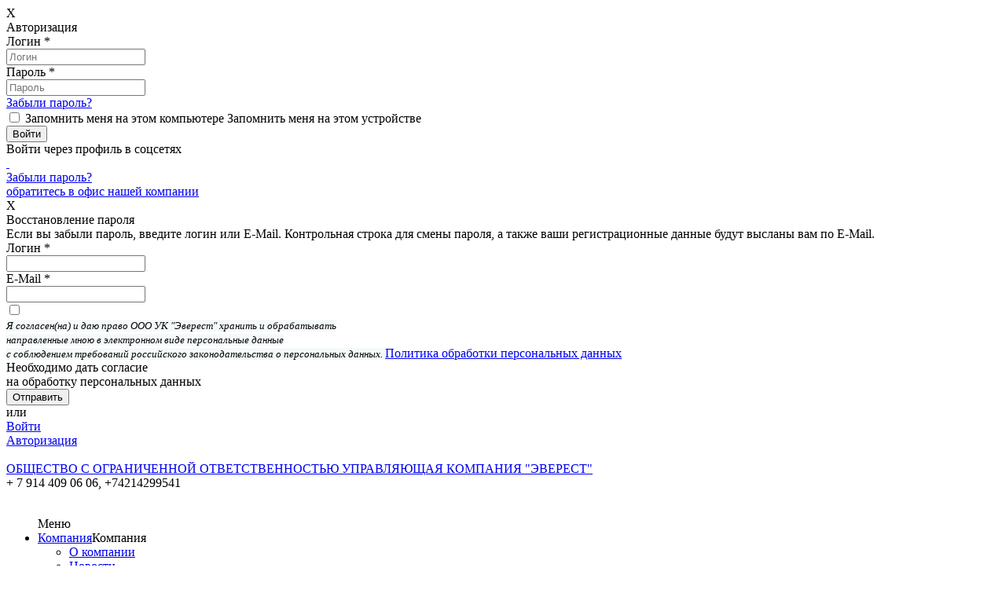

--- FILE ---
content_type: text/html; charset=UTF-8
request_url: https://xn----8sbema1afp6allf5k.xn--p1ai/documents/information-about-work-performed/67.html
body_size: 10054
content:
<!DOCTYPE html>
<html>
	<head>
		<meta name="viewport" content="width=device-width,initial-scale=1,maximum-scale=1,user-scalable=no">
		<meta http-equiv="Content-Type" content="text/html; charset=UTF-8">
<meta name="keywords" content="отчетность документы тарифы постановление перечень услуг работ">
<meta name="description" content="Здесь собрана по годам вся отчетная документация организации.">
<script data-skip-moving="true">(function(w, d) {var v = w.frameCacheVars = {"CACHE_MODE":"HTMLCACHE","storageBlocks":[],"dynamicBlocks":{"jhrOsY":"c658f116e0b8","iIjGFB":"9c62cf0761be","u6R6WQ":"47fa496b1e9f","rnEc9g":"4140a06b0674","EQ4MWg":"86bf9d51dc24","MXfNJr":"c3e6fa6e9672","xJcLOe":"0c62091db681","NwVsV5":"ae333c043c03","ZwbyMc":"d41d8cd98f00"},"AUTO_UPDATE":true,"AUTO_UPDATE_TTL":120,"version":2};var inv = false;if (v.AUTO_UPDATE === false){if (v.AUTO_UPDATE_TTL && v.AUTO_UPDATE_TTL > 0){var lm = Date.parse(d.lastModified);if (!isNaN(lm)){var td = new Date().getTime();if ((lm + v.AUTO_UPDATE_TTL * 1000) >= td){w.frameRequestStart = false;w.preventAutoUpdate = true;return;}inv = true;}}else{w.frameRequestStart = false;w.preventAutoUpdate = true;return;}}var r = w.XMLHttpRequest ? new XMLHttpRequest() : (w.ActiveXObject ? new w.ActiveXObject("Microsoft.XMLHTTP") : null);if (!r) { return; }w.frameRequestStart = true;var m = v.CACHE_MODE; var l = w.location; var x = new Date().getTime();var q = "?bxrand=" + x + (l.search.length > 0 ? "&" + l.search.substring(1) : "");var u = l.protocol + "//" + l.host + l.pathname + q;r.open("GET", u, true);r.setRequestHeader("BX-ACTION-TYPE", "get_dynamic");r.setRequestHeader("X-Bitrix-Composite", "get_dynamic");r.setRequestHeader("BX-CACHE-MODE", m);r.setRequestHeader("BX-CACHE-BLOCKS", v.dynamicBlocks ? JSON.stringify(v.dynamicBlocks) : "");if (inv){r.setRequestHeader("BX-INVALIDATE-CACHE", "Y");}try { r.setRequestHeader("BX-REF", d.referrer || "");} catch(e) {}if (m === "APPCACHE"){r.setRequestHeader("BX-APPCACHE-PARAMS", JSON.stringify(v.PARAMS));r.setRequestHeader("BX-APPCACHE-URL", v.PAGE_URL ? v.PAGE_URL : "");}r.onreadystatechange = function() {if (r.readyState != 4) { return; }var a = r.getResponseHeader("BX-RAND");var b = w.BX && w.BX.frameCache ? w.BX.frameCache : false;if (a != x || !((r.status >= 200 && r.status < 300) || r.status === 304 || r.status === 1223 || r.status === 0)){var f = {error:true, reason:a!=x?"bad_rand":"bad_status", url:u, xhr:r, status:r.status};if (w.BX && w.BX.ready && b){BX.ready(function() {setTimeout(function(){BX.onCustomEvent("onFrameDataRequestFail", [f]);}, 0);});}w.frameRequestFail = f;return;}if (b){b.onFrameDataReceived(r.responseText);if (!w.frameUpdateInvoked){b.update(false);}w.frameUpdateInvoked = true;}else{w.frameDataString = r.responseText;}};r.send();var p = w.performance;if (p && p.addEventListener && p.getEntries && p.setResourceTimingBufferSize){var e = 'resourcetimingbufferfull';var h = function() {if (w.BX && w.BX.frameCache && w.BX.frameCache.frameDataInserted){p.removeEventListener(e, h);}else {p.setResourceTimingBufferSize(p.getEntries().length + 50);}};p.addEventListener(e, h);}})(window, document);</script>


<link href="/bitrix/js/socialservices/css/ss.min.css?16802626134772" type="text/css"  rel="stylesheet" >
<link href="/bitrix/js/ui/design-tokens/dist/ui.design-tokens.min.css?172130264723463" type="text/css"  rel="stylesheet" >
<link href="/bitrix/js/citrus.tszh/css/tszh_tabs.css?16802627471855" type="text/css"  rel="stylesheet" >
<link href="/bitrix/cache/css/s1/citrus_tszh_adaptive_blue/page_f219e85c7d891d93eca9ba052acf93db/page_f219e85c7d891d93eca9ba052acf93db_v1.css?17213093872404" type="text/css"  rel="stylesheet" >
<link href="/bitrix/cache/css/s1/citrus_tszh_adaptive_blue/template_c8d341cbfed2ec8eff3491c4b0a09781/template_c8d341cbfed2ec8eff3491c4b0a09781_v1.css?174900583259035" type="text/css"  data-template-style="true" rel="stylesheet" >
<link href="/bitrix/panel/main/popup.min.css?174780542620774" type="text/css"  data-template-style="true"  rel="stylesheet" >
<script>if(!window.BX)window.BX={};if(!window.BX.message)window.BX.message=function(mess){if(typeof mess==='object'){for(let i in mess) {BX.message[i]=mess[i];} return true;}};</script>
<script>(window.BX||top.BX).message({"JS_CORE_LOADING":"Загрузка...","JS_CORE_NO_DATA":"- Нет данных -","JS_CORE_WINDOW_CLOSE":"Закрыть","JS_CORE_WINDOW_EXPAND":"Развернуть","JS_CORE_WINDOW_NARROW":"Свернуть в окно","JS_CORE_WINDOW_SAVE":"Сохранить","JS_CORE_WINDOW_CANCEL":"Отменить","JS_CORE_WINDOW_CONTINUE":"Продолжить","JS_CORE_H":"ч","JS_CORE_M":"м","JS_CORE_S":"с","JSADM_AI_HIDE_EXTRA":"Скрыть лишние","JSADM_AI_ALL_NOTIF":"Показать все","JSADM_AUTH_REQ":"Требуется авторизация!","JS_CORE_WINDOW_AUTH":"Войти","JS_CORE_IMAGE_FULL":"Полный размер"});</script>

<script src="/bitrix/js/main/core/core.min.js?1721302665225422"></script>

<script>BX.Runtime.registerExtension({"name":"main.core","namespace":"BX","loaded":true});</script>
<script>BX.setJSList(["\/bitrix\/js\/main\/core\/core_ajax.js","\/bitrix\/js\/main\/core\/core_promise.js","\/bitrix\/js\/main\/polyfill\/promise\/js\/promise.js","\/bitrix\/js\/main\/loadext\/loadext.js","\/bitrix\/js\/main\/loadext\/extension.js","\/bitrix\/js\/main\/polyfill\/promise\/js\/promise.js","\/bitrix\/js\/main\/polyfill\/find\/js\/find.js","\/bitrix\/js\/main\/polyfill\/includes\/js\/includes.js","\/bitrix\/js\/main\/polyfill\/matches\/js\/matches.js","\/bitrix\/js\/ui\/polyfill\/closest\/js\/closest.js","\/bitrix\/js\/main\/polyfill\/fill\/main.polyfill.fill.js","\/bitrix\/js\/main\/polyfill\/find\/js\/find.js","\/bitrix\/js\/main\/polyfill\/matches\/js\/matches.js","\/bitrix\/js\/main\/polyfill\/core\/dist\/polyfill.bundle.js","\/bitrix\/js\/main\/core\/core.js","\/bitrix\/js\/main\/polyfill\/intersectionobserver\/js\/intersectionobserver.js","\/bitrix\/js\/main\/lazyload\/dist\/lazyload.bundle.js","\/bitrix\/js\/main\/polyfill\/core\/dist\/polyfill.bundle.js","\/bitrix\/js\/main\/parambag\/dist\/parambag.bundle.js"]);
</script>
<script>BX.Runtime.registerExtension({"name":"ui.dexie","namespace":"BX.Dexie3","loaded":true});</script>
<script>BX.Runtime.registerExtension({"name":"ls","namespace":"window","loaded":true});</script>
<script>BX.Runtime.registerExtension({"name":"fx","namespace":"window","loaded":true});</script>
<script>BX.Runtime.registerExtension({"name":"fc","namespace":"window","loaded":true});</script>
<script>BX.Runtime.registerExtension({"name":"jquery","namespace":"window","loaded":true});</script>
<script>BX.Runtime.registerExtension({"name":"ui.design-tokens","namespace":"window","loaded":true});</script>
<script>BX.Runtime.registerExtension({"name":"main.pageobject","namespace":"window","loaded":true});</script>
<script>(window.BX||top.BX).message({"JS_CORE_LOADING":"Загрузка...","JS_CORE_NO_DATA":"- Нет данных -","JS_CORE_WINDOW_CLOSE":"Закрыть","JS_CORE_WINDOW_EXPAND":"Развернуть","JS_CORE_WINDOW_NARROW":"Свернуть в окно","JS_CORE_WINDOW_SAVE":"Сохранить","JS_CORE_WINDOW_CANCEL":"Отменить","JS_CORE_WINDOW_CONTINUE":"Продолжить","JS_CORE_H":"ч","JS_CORE_M":"м","JS_CORE_S":"с","JSADM_AI_HIDE_EXTRA":"Скрыть лишние","JSADM_AI_ALL_NOTIF":"Показать все","JSADM_AUTH_REQ":"Требуется авторизация!","JS_CORE_WINDOW_AUTH":"Войти","JS_CORE_IMAGE_FULL":"Полный размер"});</script>
<script>BX.Runtime.registerExtension({"name":"window","namespace":"window","loaded":true});</script>
<script>BX.Runtime.registerExtension({"name":"tszh_tabs","namespace":"window","loaded":true});</script>
<script>(window.BX||top.BX).message({"LANGUAGE_ID":"ru","FORMAT_DATE":"DD.MM.YYYY","FORMAT_DATETIME":"DD.MM.YYYY HH:MI:SS","COOKIE_PREFIX":"BITRIX_SM","SERVER_TZ_OFFSET":"10800","UTF_MODE":"Y","SITE_ID":"s1","SITE_DIR":"\/"});</script>


<script  src="/bitrix/cache/js/s1/citrus_tszh_adaptive_blue/kernel_main/kernel_main_v1.js?1721302683155575"></script>
<script src="/bitrix/js/ui/dexie/dist/dexie3.bundle.min.js?172130232488274"></script>
<script src="/bitrix/js/main/core/core_ls.min.js?16802624147365"></script>
<script src="/bitrix/js/main/core/core_frame_cache.min.js?172130236811210"></script>
<script src="/bitrix/js/main/jquery/jquery-1.12.4.min.js?168026260797163"></script>
<script src="/bitrix/js/socialservices/ss.js?16802624181419"></script>
<script src="/bitrix/js/citrus.tszh/tszh_tabs.js?16802627473083"></script>
<script>BX.setJSList(["\/bitrix\/js\/main\/core\/core_fx.js","\/bitrix\/js\/main\/session.js","\/bitrix\/js\/main\/pageobject\/pageobject.js","\/bitrix\/js\/main\/core\/core_window.js","\/bitrix\/js\/main\/date\/main.date.js","\/bitrix\/js\/main\/core\/core_date.js","\/bitrix\/js\/main\/utils.js","\/bitrix\/components\/citrus\/news.list\/templates\/slider\/bitrix\/news.list\/.default\/script.js","\/bitrix\/templates\/citrus_tszh_adaptive_blue\/js\/script.js","\/bitrix\/templates\/citrus_tszh_adaptive_blue\/js\/detect.min.js","\/bitrix\/templates\/citrus_tszh_adaptive_blue\/components\/citrus\/system.auth.form\/header-auth\/bitrix\/system.auth.form\/.default\/script.js","\/bitrix\/components\/citrus\/menu\/templates\/top_multilevel\/bitrix\/menu\/.default\/script.js","\/bitrix\/components\/citrus\/menu\/templates\/left-menu-ul\/bitrix\/menu\/.default\/script.js","\/bitrix\/components\/citrus\/system.auth.form\/templates\/footer-auth\/bitrix\/system.auth.form\/.default\/script.js","\/bitrix\/components\/citrus\/tszh.futhor_contacts\/templates\/orchid_page\/script.js","\/bitrix\/components\/citrus\/main.feedback\/templates\/orchid_feedback\/script.js","\/bitrix\/components\/citrus\/tszh.file.input\/templates\/.default\/script.js"]);</script>
<script>BX.setCSSList(["\/bitrix\/components\/citrus\/news.list\/templates\/slider\/bitrix\/news.list\/.default\/style.css","\/bitrix\/templates\/citrus_tszh_adaptive_blue\/colors.css","\/bitrix\/components\/otr\/tszh.header.switcher\/templates\/.default\/style.css","\/bitrix\/templates\/citrus_tszh_adaptive_blue\/components\/citrus\/system.auth.form\/header-auth\/style.css","\/bitrix\/templates\/citrus_tszh_adaptive_blue\/components\/citrus\/system.auth.form\/header-auth\/bitrix\/system.auth.form\/.default\/style.css","\/bitrix\/components\/citrus\/menu\/templates\/top_multilevel\/bitrix\/menu\/.default\/style.css","\/bitrix\/components\/citrus\/menu\/templates\/left-menu-ul\/bitrix\/menu\/.default\/style.css","\/bitrix\/components\/citrus\/system.auth.form\/templates\/footer-auth\/bitrix\/system.auth.form\/.default\/style.css","\/bitrix\/components\/citrus\/main.feedback\/templates\/orchid_feedback\/style.css","\/bitrix\/components\/citrus\/tszh.file.input\/templates\/.default\/style.css","\/bitrix\/templates\/citrus_tszh_adaptive_blue\/styles.css","\/bitrix\/templates\/citrus_tszh_adaptive_blue\/template_styles.css"]);</script>
<link rel="stylesheet" href="https://maxcdn.bootstrapcdn.com/font-awesome/4.5.0/css/font-awesome.min.css">



<script  src="/bitrix/cache/js/s1/citrus_tszh_adaptive_blue/template_371ddb25a9c40a294e9eed9133b28376/template_371ddb25a9c40a294e9eed9133b28376_v1.js?174900583248203"></script>
<script  src="/bitrix/cache/js/s1/citrus_tszh_adaptive_blue/page_4697066577f8fb5f6d392f0882573f46/page_4697066577f8fb5f6d392f0882573f46_v1.js?17213093871275"></script>
<script>var _ba = _ba || []; _ba.push(["aid", "c80c9e9575553aa7aa0cfcd06c503d3c"]); _ba.push(["host", "xn----8sbema1afp6allf5k.xn--p1ai"]); (function() {var ba = document.createElement("script"); ba.type = "text/javascript"; ba.async = true;ba.src = (document.location.protocol == "https:" ? "https://" : "http://") + "bitrix.info/ba.js";var s = document.getElementsByTagName("script")[0];s.parentNode.insertBefore(ba, s);})();</script>


		<title>Официальный сайт управляющей компании</title>
	</head>
<body>
	<header>
		        <div id="bxdynamic_jhrOsY_start" style="display:none"></div>
<section class="top-switcher">
</section>

<div id="bxdynamic_jhrOsY_end" style="display:none"></div>
        <div class="top-line">
            <div class="top-line__box">
                <div class="top-line__wrap">
                                    </div>
                <div class="top-line__wrap">
                    <!--noindex--><div id="bxdynamic_u6R6WQ_start" style="display:none"></div><!--'start_frame_cache_iIjGFB'-->	<div class="shadow hidden"></div>				
		<div class="window hidden" id="window-auth">
			<div class="window__close">X</div>
			<form class="block-auth-form" name="system_auth_form6zOYVN" method="post" target="_top" action="/documents/information-about-work-performed/67.html?login=yes">
										<input type="hidden" name="tourl" value="/personal/info/" />
						
							<input type="hidden" name="AUTH_FORM" value="Y" />
				<input type="hidden" name="TYPE" value="AUTH" />					
				<div class="window__title">Авторизация</div>
				<div class="window__hr"></div>
				<div class="window__inputs">
					<div class="window__block">
						<div class="window__input-name">Логин <span class="window__input-star">*</span></div>
						<input class="window__input" type="text" name="USER_LOGIN" maxlength="50" value="" placeholder="Логин">
					</div>
					<div class="window__block">
						<div class="window__input-name">Пароль <span class="window__input-star">*</span></div>
						<input class="window__input" type="password" name="USER_PASSWORD" maxlength="50" placeholder="Пароль" />
						<div class="window__input-recall"><a href="javascript:void(0)" class="window-open" window="window-password-recovery">Забыли пароль?</a></div>
					</div>
					<!--CAPTCHA-->
					<div class="window__block" id="block_captcha_word" style="display: none;">
						<div class="window__input-name">
							Введите слово на картинке							<span class="window__input-star">*</span>
						</div>
						<input class="window__input" type="text" name="captcha_word" id="captcha_word" placeholder="" value="""/>
					</div>
					<div class="window__block" id="block_captcha_img" style="display: none;">
						<div class="window__input-name"> &nbsp;
						</div>
						<img id="captcha_img" src="/bitrix/tools/captcha.php?captcha_sid=" class="window__captcha-img"
						     alt="CAPTCHA"/>
						<input type="hidden" name="captcha_sid" id="captcha_sid" value=""/>
					</div>
					<!---->
				</div>
				<div class="window__checkform">
					<input class="window__checkbox" id="checkbox" type="checkbox" name="USER_REMEMBER"> 
					<label for="checkbox" class="window__checkbox-text">
						<span class="window__checkbox-text_pc">Запомнить меня на этом компьютере</span>
						<span class="window__checkbox-text_mb">Запомнить меня на этом устройстве</span>
					</label>
				</div>
				<div class="window__checkbutton">
					<input class="window__button" type="submit" value="Войти">
				</div>
				<div class="block-auth-form__error">
				</div>
			</form>
			<div class="window__hr"></div>
						<div class="window__networks">
	<form method="post" name="bx_auth_servicesform" target="_top" action="/documents/information-about-work-performed/67.html?login=yes">
		<div class="networks__title">Войти через профиль в соцсетях</div>
		<div class="networks__items">
							<a href="javascript:void(0)" class="networks__item" onclick="BxShowAuthService('MailRuOpenID', 'form')" id="bx_auth_href_formMailRuOpenID">
					<img class="networks__item-img" src="/bitrix/templates/citrus_tszh_adaptive_blue/images/mail.ru.png" alt=""/>
				</a>
							<a href="javascript:void(0)" class="networks__item" onclick="BxShowAuthService('Livejournal', 'form')" id="bx_auth_href_formLivejournal">
					<img class="networks__item-img" src="/bitrix/templates/citrus_tszh_adaptive_blue/images/lv.png" alt=""/>
				</a>
						<div class="bx-auth-service-form form-theme-default" id="bx_auth_servform" style="display:none">
												<div id="bx_auth_serv_formOpenID" style="display:none">
<span class="bx-ss-icon openid"></span>
<span>OpenID:</span>
<input type="text" name="OPENID_IDENTITY_OPENID" value="" size="30" />
<input type="hidden" name="sessid" id="sessid" value="" />
<input type="hidden" name="auth_service_error" value="" />
<input type="submit" class="button" name="" value="Войти" />
</div>
																<div id="bx_auth_serv_formMailRuOpenID" style="display:none">
<span class="bx-ss-icon openid-mail-ru"></span>
<input type="text" name="OPENID_IDENTITY_MAILRU" value="" size="20" />
<span>@mail.ru</span>
<input type="hidden" name="sessid" id="sessid_1" value="" />
<input type="hidden" name="auth_service_error" value="" />
<input type="submit" class="button" name="" value="Войти" />
</div>
																<div id="bx_auth_serv_formLivejournal" style="display:none">
<span class="bx-ss-icon livejournal"></span>
<input type="text" name="OPENID_IDENTITY_LIVEJOURNAL" value="" size="20" />
<span>.livejournal.com</span>
<input type="hidden" name="sessid" id="sessid_2" value="" />
<input type="hidden" name="auth_service_error" value="" />
<input type="submit" class="button" name="" value="Войти" />
</div>
																<div id="bx_auth_serv_formLiveinternet" style="display:none">
<span class="bx-ss-icon liveinternet"></span>
<span>liveinternet.ru/users/</span>
<input type="text" name="OPENID_IDENTITY_LIVEINTERNET" value="" size="15" />
<input type="hidden" name="sessid" id="sessid_3" value="" />
<input type="hidden" name="auth_service_error" value="" />
<input type="submit" class="button" name="" value="Войти" />
</div>
																<div id="bx_auth_serv_formBlogger" style="display:none">
<span class="bx-ss-icon blogger"></span>
<input type="text" name="OPENID_IDENTITY_BLOGGER" value="" size="20" />
<span>.blogspot.com</span>
<input type="hidden" name="sessid" id="sessid_4" value="" />
<input type="hidden" name="auth_service_error" value="" />
<input type="submit" class="button" name="" value="Войти" />
</div>
										</div>
					</div>
		<input type="hidden" name="auth_service_id" value="" />
	</form>
</div>						<div class="window__mobi-recall"><a class="mobi-recall__link window-open" href="javascript:void(0)" window="window-password-recovery">Забыли пароль?</a></div>
			<div class="window__info">
				<div class="window__info-text"></div>
				<a class="window-close window__info-link" onclick='$("#contact-user-name").focus()' href="#contact">обратитесь в офис нашей компании</a>
			</div>
		</div>


    <!-------------------------------------------->
    			<!-------------------------------------------->
			<div class="window hidden" id="window-password-recovery">
				<div class="window__close">X</div>
				<form class="block-password-recovery-form" name="system_password-recovery_form6zOYVN" method="post" target="_top" action="/documents/information-about-work-performed/67.html?login=yes">
                    <input type="hidden" name="AUTH_FORM" value="Y">
                    <input type="hidden" name="TYPE" value="SEND_PWD">
					<div class="window__title">Восстановление пароля</div>		
					<div class="window__hr"></div>		
					<div class="window__description">
						<span class="window__description_bold">Если вы забыли пароль, введите логин или E-Mail.</span>
						Контрольная строка для смены пароля, а также ваши регистрационные данные будут высланы вам по E-Mail.					</div>
					<div class="window__inputs" id="window__inputs-recovery">
						<div class="window__block">
							<div class="window__input-name_pas">Логин <span class="window__input-star">*</span></div>
							<input class="window__input" type="text" name="USER_LOGIN" placeholder="">
						</div>
						<div class="window__block">
							<div class="window__input-name_pas">E-Mail <span class="window__input-star">*</span></div>
							<input class="window__input" type="text" name="USER_EMAIL" placeholder="">
						</div>
						
                        <div class="window__block">
							<div class="window__input-name_pas">
								<div class="input-checkbox feedback-checkbox"><input name="confirm" type="checkbox" id="confirm_window-form" ><label for="confirm_window-form">&nbsp;</label></div>
							</div>
							<div class="window__input opd">
								
								<div><i style="color: rgb(0, 0, 0); font-size: 13px; background-color: rgb(245, 249, 249);">Я согласен(на) и даю право ООО УК &quot;Эверест&quot; хранить и обрабатывать<br />направленные мною в электронном виде персональные данные<br />с соблюдением требований российского законодательства о персональных данных. </i><a href="https://disk.yandex.ru/i/5FXoxzUh8izCyw" >Политика обработки персональных данных</a></div>
							</div>
							<div class='window__input-opd-err'>
                                Необходимо дать согласие <br> на обработку персональных данных							</div>
						</div>
                            											</div>		
					<div class="window__control">
						<input class="window__sendbutton" type="submit" id="window__sendbutton-recovery" value="Отправить">
						<div class="window__text_or" id="window__text_or-recovery">или</div>
						<a class="window__enter window-open" href="javascript:void(0)" window="window-auth" id="window__enter-recovery">Войти</a>
					</div>
                    <div class="block-password-recovery-form__error">
                    </div>
                    <div class="block-password-recovery-form__account_info_sent">
                    </div>
				</form>
			</div>

        <span class="top-line__right">

			                <span class="top-line__link "><a class="window-open " href="javascript:void(0)" window="window-auth">Авторизация</a></span>

             </span>

<script type="text/javascript">
	var tszh = {};
    tszh.siteDir = "\/";
</script>
<!--'end_frame_cache_iIjGFB'--><div id="bxdynamic_u6R6WQ_end" style="display:none"></div><!--/noindex-->
                </div>
            </div>
        </div>

		<div class="head-info">
			<div class="logo">
	<div class="logo__box">
		<a href="/">
			<div class="logo__image">
				<img src="/bitrix/templates/citrus_tszh_adaptive_blue/images/logo.png" class="logo__image-img" alt="" title="">
			</div>
			<div class="logo__text">ОБЩЕСТВО С ОГРАНИЧЕННОЙ ОТВЕТСТВЕННОСТЬЮ УПРАВЛЯЮЩАЯ КОМПАНИЯ &quot;ЭВЕРЕСТ&quot;</div>
		</a>
	</div>
</div>			<div class="numbers">
	<span class="numbers__number numbers__number_bold">+ 7 914 409 06 06,</span>
	<span class="numbers__number">+74214299541</span>
</div>			</div>
		<div id="bxdynamic_rnEc9g_start" style="display:none"></div><div class="menu" id="menu_top">
	<div class="menu-box">
		<ul class="menu-box__ul">
			<div class="menu-mobi">
				<div class="menu-mobi__image">
					<img class="" src="/bitrix/templates/citrus_tszh_adaptive_blue/images/menu.png" alt=""/>
				</div>
				<div class="menu-mobi__text">
					Меню				</div>
			</div>
	<li class="menu__item"><a href="/company/" class="hidden-mobi dropdown-menu__link">Компания</a><span class="visible-mobi-two menu__link">Компания</span><div class="dropdown-menu"><div class="dropdown-menu__triangle"></div><ul class="dropdown-menu__ul" style="overflow-y:auto; height:auto; max-height:90vh">	<li class="dropdown-menu__item"><a href="/about/" class="dropdown-menu__link">О компании</a></li>
	<li class="dropdown-menu__item"><a href="/news/" class="dropdown-menu__link">Новости</a></li>
	<li class="dropdown-menu__item"><a href="/contacts/" class="dropdown-menu__link">Контакты</a></li>
</ul></div></li>	<li class="menu__item"><a href="/epassports/" class="hidden-mobi dropdown-menu__link">Дома</a><span class="visible-mobi-two menu__link"><a href="/epassports/">Дома</a></span></li>
	<li class="menu__item"><a href="/personal/" class="hidden-mobi dropdown-menu__link">Личный кабинет</a><span class="visible-mobi-two menu__link">Личный кабинет</span><div class="dropdown-menu"><div class="dropdown-menu__triangle"></div><ul class="dropdown-menu__ul" style="overflow-y:auto; height:auto; max-height:90vh">	<li class="dropdown-menu__item"><a href="/personal/info/" class="dropdown-menu__link">Информация по Л/С</a></li>
	<li class="dropdown-menu__item"><a href="/personal/index.php" class="dropdown-menu__link">Общая информация</a></li>
	<li class="dropdown-menu__item"><a href="/personal/circulating-sheet/" class="dropdown-menu__link">История начислений и оплат</a></li>
	<li class="dropdown-menu__item"><a href="/personal/receipt/" class="dropdown-menu__link">Квитанция на оплату коммунальных услуг</a></li>
	<li class="dropdown-menu__item"><a href="/personal/meters/" class="dropdown-menu__link">Данные счетчиков</a></li>
	<li class="dropdown-menu__item pay_utilities"><a href="/personal/payment/" class="dropdown-menu__link">Оплатить услуги через сайт</a></li>
</ul></div></li>	<li class="menu__item last"><a href="/questions-and-answers/" class="hidden-mobi dropdown-menu__link">Вопрос-Ответ</a><span class="visible-mobi-two menu__link"><a href="/questions-and-answers/">Вопрос-Ответ</a></span></li>
</ul>
	</div>
</div>
<div class="breadcrumbs visible-desktop">
    </div>

<div id="bxdynamic_rnEc9g_end" style="display:none"></div>	</header>
<div class="content">
	<div class="content__page">
	<div class="content__padding">
					<div class="div-flex">
	<div class="visible-desktop">
		<div id="bxdynamic_EQ4MWg_start" style="display:none"></div> 
<p class="left-area-title">Раскрытие информации</p>
 
    <div class="leftmenu">
        <ul class="leftmenu__menu">

            <a href="/documents/general-information/"><li><span class="leftmenu__text">Общая информация</span></li></a><a href="/documents/key-figures-of-financial-economic-activity/"><li><span class="leftmenu__text">Основные показатели финансово-хозяйственной деятельности</span></li></a><a href="/documents/information-about-work-performed/"><li class="leftmenu__menu-active"><span class="leftmenu__text">Сведения о выполняемых работах</span></li></a><a href="/documents/common-property/"><li><span class="leftmenu__text">Порядок и условия оказания услуг</span></li></a><a href="/documents/service-prices/"><li><span class="leftmenu__text">Сведения о стоимости работ</span></li></a><a href="/documents/tariffs-for-public-resources/"><li><span class="leftmenu__text">Тарифы на коммунальные ресурсы</span></li></a>        </ul>
    </div>
<div id="bxdynamic_EQ4MWg_end" style="display:none"></div>	</div>
	<div class="subpage">
	<div class="page-title">Официальный сайт управляющей компании</div><div id="bxdynamic_MXfNJr_start" style="display:none"></div>
<div class="slider" style="height: 396px;">
	<div class="slider__slide">
	            <div class="slide__text fade" id="bx_3218110189_11" >
                <!-- <div class="slide__text-title">
                    2                </div> -->
                <div class="slide__text-descr">
                    <p>
	 На сайте управляющей компании ООО УК "ЭВЕРЕСТ" вы сможете:
</p>
<ul>
	<li>
	<p>
		 ознакомиться с актуальной информацией, касающейся вашего дома, а также новостями из сферы ЖКХ;
	</p>
 </li>
	<li>
	<p>
		 увидеть всю необходимую документацию;
	</p>
 </li>
	<li>
	<p>
		 задать вопрос и получить оперативный ответ;
	</p>
 </li>
	<li>
	<p>
		 посмотреть список домов, находящихся в нашем управлении.
	</p>
 </li>
</ul>                </div>
                <div class="slide__text-lang">
                                    </div>
            </div>
	            <div class="slide__text fade" id="bx_3218110189_12" >
                <!-- <div class="slide__text-title">
                    3                </div> -->
                <div class="slide__text-descr">
                    <p>
	 Наша компания предоставляет для своих жильцов личный кабинет на сайте. В нем вы можете:
</p>
<ul>
	<li>
	<p>
		 оплачивать счета ЖКУ;
	</p>
 </li>
	<li>
	<p>
		 передавать показания счетчиков;
	</p>
 </li>
	<li>
	<p>
		 просматривать историю операций;
	</p>
 </li>
	<li>
	<p>
		 оставлять заявки в аварийно-диспетчерскую службу и следить за ходом ее выполнения.
	</p>
 </li>
</ul>
<p>
	 Читайте о ООО УК "ЭВЕРЕСТ"&nbsp;<a href="/about/">подробнее</a>.
</p>                </div>
                <div class="slide__text-lang">
                                    </div>
            </div>
	
		<div class="slide__switcher">
                    <div onclick="showSlides(1)" class="slide__switcher-button button-active"></div>
                    <div onclick="showSlides(2)" class="slide__switcher-button"></div>
    		</div>
	</div>

        <div class="slider__image">
        <img src="/upload/resize_cache/iblock/609/y1uz438hq6nj11ze7tvaqsbnu1nepgc6/605_396_2/i1.jpg" alt="2" width="605" height="396" />    </div>
        <div class="slider__image">
        <img src="/upload/resize_cache/iblock/8c5/9euzbeias8a1uh2sls61yt74c33178v2/605_396_2/photo_5192927404794955915_y.jpg" alt="3" width="605" height="396" />    </div>
    
</div><div id="bxdynamic_MXfNJr_end" style="display:none"></div></div></div></div></div>    <div class="cabinet cont-p">
        <div id="bxdynamic_xJcLOe_start" style="display:none"></div>	<form class="block-auth-form" name="system_auth_formPqgS8z" method="post" target="_top" action="/documents/information-about-work-performed/67.html?login=yes">
				<input type="hidden" name="tourl" value="/personal/info/" />
				<input type="hidden" name="AUTH_FORM" value="Y" />
		<input type="hidden" name="TYPE" value="AUTH" />
		<div class="auth">
			<div class="auth__form">
				<div class="auth__head">Войти в личный кабинет</div>
				<div class="auth__inputs">
					<input class="auth__input" type="text" name="USER_LOGIN" maxlength="50" placeholder="Логин" />
                    <div class="password_container">
                        <input class="auth__input" id="password-input" type="password" name="USER_PASSWORD" maxlength="50" placeholder="Пароль"/>
                        <a href="#" class="password-control" onclick="return show_hide_password(this);"></a>
                    </div>
					<input class="auth__input" type="text" name="captcha_word" id="captcha_word_foot" placeholder="Введите слово на картинке" value="" style="display: none;"/>
					<img id="captcha_img_foot" src="/bitrix/tools/captcha.php?captcha_sid=" class="auth__captcha-img"
					     alt="CAPTCHA" style="display: none;"/>
					<input type="hidden" name="captcha_sid" id="captcha_sid_foot" value=""/>
				</div>
				<div class="auth__checkform">
					<input class="auth__checkbox" id="auth__checkbox" type="checkbox" name="USER_REMEMBER"/>
					<label for="auth__checkbox" class="checkbox__text">
						<span class="visible-desktop">Запомнить меня на этом компьютере</span>
						<span class="visible-tablet visible-mobi">Запомнить меня на этом устройстве</span>
					</label>
				</div>
				<div class="block-auth-form__error">
				</div>
				<div class="auth__checkbutton">
					<input class="auth__button" type="submit" value="Войти"/>
				</div>
                <div class="remind-password">
                    <a class="window-open auth-info__link" href="javascript:void(0)" window="window-password-recovery">Забыли пароль?</a>
                </div>
			</div>
		</div>
        <script src="./script.js"></script>
	</form><div id="bxdynamic_xJcLOe_end" style="display:none"></div>        <div class="auth-info">
            <div class="auth-info__text">После авторизации на сайте с помощью личного кабинета вы сможете:</div>
            <ul class="auth-info__ul">
                                <li class="auth-info__li">
                    <span class="auth-info__link">Посмотреть баланс лицевого счета</span>
                </li>
                <li class="auth-info__li">
                    <span class="auth-info__link">Передать показания</span>
                </li>
                <li class="auth-info__li">
                    <span class="auth-info__link">Распечатать квитанцию</span>
                </li>
                            </ul>
        </div>
    </div>
</div>
<footer>
        <div class="contacts">
        <div class="contacts__block cont-p">

            <div id="bxdynamic_NwVsV5_start" style="display:none"></div>    <div class="information">
        <div class="information__block">
            <div class="contacts__title"><a href="/contacts/">Контакты</a>
                <div class="bold-hr"></div>
            </div>
        </div>
                    </div>

<div id="bxdynamic_NwVsV5_end" style="display:none"></div>            <!--noindex-->

<div class="feedback pull-right-lg">
    <form action="/documents/information-about-work-performed/67.html#feedbackForm" method="POST" enctype="multipart/form-data" id="feedbackForm">
        <div class="feedback__form">
            <div class="feedback__title">Обратная связь</div>
            
            <a name="contact"></a>
            <input type="text" name="user_name" id="contact-user-name" class="feedback__input"  placeholder="Ваше имя"  value="">
            <input type="text" name="user_email" class="feedback__input" placeholder="Ваш E-mail" value="">
            <input type="text" name="user_address" class="feedback__input" placeholder="Ваш адрес" value="">
            <input type="text" name="user_phone" class="feedback__input" placeholder="Ваш телефон" value="">
            <input type="text" name="user_ls" class="feedback__input" placeholder="Ваш лицевой счёт" value="">
            <textarea name="MESSAGE"  class="feedback__textarea"  placeholder="Текст сообщения"></textarea>
            
<div class="uploadform_files">
    <div class="uploadform_files_field">
        <input name="uploads[]" type="file" multiple="multiple" data-max-file-size="10485760" class="uploadform_files_input"/>
        <div class="uploadform_files_item">
            <p>
                <span></span>
                <a class="uploadform_files_item_delete" href="#">&times;</a>
            </p>
        </div>
        <span>Добавить файлы</span>
    </div>
    <p class="files_error">Превышен максимальный размер загружаемых файлов 10Мб</p>
</div>
<div id="bxdynamic_ZwbyMc_start" style="display:none"></div><div id="bxdynamic_ZwbyMc_end" style="display:none"></div>            <input type="hidden" name="PARAMS_HASH" value="e144a2c8a155eee748525dc805cfca3d"/>
            <div class="feedback__checkbutton">
                <button type="submit" name="submit" class="feedback__button" value="Y">Отправить</button>
            </div>
        </div>
    </form>
</div>
<!--noindex-->
<div class="search">
    <div class="search__form">
        <form id="search-form" action="/search/" method="get">
            <input class="search__input" type="text" name="q"  placeholder="Поиск по сайту"/>
            <input class="search__button" value="" type="submit"/>
        </form>
    </div>
</div>
<!--/noindex-->        </div>
    </div>
    <div class="footer">
    <div class="footer__box">
        <div class="footer__text">
            <span class="footer__cop">© Copyright 2009–2025.</span> <span class="footer__dev">Разработка: Компания «Тиражные решения 1С-Рарус»</span>
        </div>
        <div class="footer__pay">
            <div class="footer__payservice">
                                    <!--<div class="footer__payservice-text">
	                    <a href="http://www.moneta.ru" target="_blank">Сервис оплаты предоставлен НКО «МОНЕТА» (ООО)</a>
                    </div>
                    <a href="//payment">
	                    <img class="footer__payservice-img" src="/images/visa-master-mir.png" alt="Оплата"/>
                    </a>-->
	                			<a href="/personal/payment/" style="*display: inline; display: inline-block; padding: 3px 7px 0 7px;">
				<img src="/bitrix/images/citrus.tszhpayment/visa.png" alt="Мы принимаем банковские карты" title="Мы принимаем банковские карты" height="25">
				<img src="/bitrix/images/citrus.tszhpayment/mastercard.png" alt="Мы принимаем банковские карты" title="Мы принимаем банковские карты" height="25">
				<img src="/bitrix/images/citrus.tszhpayment/mir.png" alt="Мы принимаем банковские карты" title="Мы принимаем банковские карты" height="25">
			</a>
			<a href="http://www.moneta.ru/" style="*display: inline; display: inline-block; line-height: 1.3; vertical-align: top; margin: 2px 0 0 5px;" target="_blank" rel="nofollow">Сервис оплаты предоставлен<br>НКО «МОНЕТА» (ООО)</a>
			                            </div>
        </div>
    </div>
</div></footer>
</body>
</html><!--eb8ffa92777d78a0eaf0a6f35c66b330-->

--- FILE ---
content_type: text/html; charset=UTF-8
request_url: https://xn----8sbema1afp6allf5k.xn--p1ai/documents/information-about-work-performed/script.js
body_size: 10053
content:
<!DOCTYPE html>
<html>
	<head>
		<meta name="viewport" content="width=device-width,initial-scale=1,maximum-scale=1,user-scalable=no">
		<meta http-equiv="Content-Type" content="text/html; charset=UTF-8">
<meta name="keywords" content="отчетность документы тарифы постановление перечень услуг работ">
<meta name="description" content="Здесь собрана по годам вся отчетная документация организации.">
<script data-skip-moving="true">(function(w, d) {var v = w.frameCacheVars = {"CACHE_MODE":"HTMLCACHE","storageBlocks":[],"dynamicBlocks":{"jhrOsY":"c658f116e0b8","iIjGFB":"9c62cf0761be","u6R6WQ":"2b3174f319ac","rnEc9g":"4140a06b0674","EQ4MWg":"86bf9d51dc24","MXfNJr":"c3e6fa6e9672","xJcLOe":"68d4c429f4d3","NwVsV5":"ae333c043c03","ZwbyMc":"d41d8cd98f00"},"AUTO_UPDATE":true,"AUTO_UPDATE_TTL":120,"version":2};var inv = false;if (v.AUTO_UPDATE === false){if (v.AUTO_UPDATE_TTL && v.AUTO_UPDATE_TTL > 0){var lm = Date.parse(d.lastModified);if (!isNaN(lm)){var td = new Date().getTime();if ((lm + v.AUTO_UPDATE_TTL * 1000) >= td){w.frameRequestStart = false;w.preventAutoUpdate = true;return;}inv = true;}}else{w.frameRequestStart = false;w.preventAutoUpdate = true;return;}}var r = w.XMLHttpRequest ? new XMLHttpRequest() : (w.ActiveXObject ? new w.ActiveXObject("Microsoft.XMLHTTP") : null);if (!r) { return; }w.frameRequestStart = true;var m = v.CACHE_MODE; var l = w.location; var x = new Date().getTime();var q = "?bxrand=" + x + (l.search.length > 0 ? "&" + l.search.substring(1) : "");var u = l.protocol + "//" + l.host + l.pathname + q;r.open("GET", u, true);r.setRequestHeader("BX-ACTION-TYPE", "get_dynamic");r.setRequestHeader("X-Bitrix-Composite", "get_dynamic");r.setRequestHeader("BX-CACHE-MODE", m);r.setRequestHeader("BX-CACHE-BLOCKS", v.dynamicBlocks ? JSON.stringify(v.dynamicBlocks) : "");if (inv){r.setRequestHeader("BX-INVALIDATE-CACHE", "Y");}try { r.setRequestHeader("BX-REF", d.referrer || "");} catch(e) {}if (m === "APPCACHE"){r.setRequestHeader("BX-APPCACHE-PARAMS", JSON.stringify(v.PARAMS));r.setRequestHeader("BX-APPCACHE-URL", v.PAGE_URL ? v.PAGE_URL : "");}r.onreadystatechange = function() {if (r.readyState != 4) { return; }var a = r.getResponseHeader("BX-RAND");var b = w.BX && w.BX.frameCache ? w.BX.frameCache : false;if (a != x || !((r.status >= 200 && r.status < 300) || r.status === 304 || r.status === 1223 || r.status === 0)){var f = {error:true, reason:a!=x?"bad_rand":"bad_status", url:u, xhr:r, status:r.status};if (w.BX && w.BX.ready && b){BX.ready(function() {setTimeout(function(){BX.onCustomEvent("onFrameDataRequestFail", [f]);}, 0);});}w.frameRequestFail = f;return;}if (b){b.onFrameDataReceived(r.responseText);if (!w.frameUpdateInvoked){b.update(false);}w.frameUpdateInvoked = true;}else{w.frameDataString = r.responseText;}};r.send();var p = w.performance;if (p && p.addEventListener && p.getEntries && p.setResourceTimingBufferSize){var e = 'resourcetimingbufferfull';var h = function() {if (w.BX && w.BX.frameCache && w.BX.frameCache.frameDataInserted){p.removeEventListener(e, h);}else {p.setResourceTimingBufferSize(p.getEntries().length + 50);}};p.addEventListener(e, h);}})(window, document);</script>


<link href="/bitrix/js/socialservices/css/ss.min.css?16802626134772" type="text/css"  rel="stylesheet" >
<link href="/bitrix/js/ui/design-tokens/dist/ui.design-tokens.min.css?172130264723463" type="text/css"  rel="stylesheet" >
<link href="/bitrix/js/citrus.tszh/css/tszh_tabs.css?16802627471855" type="text/css"  rel="stylesheet" >
<link href="/bitrix/cache/css/s1/citrus_tszh_adaptive_blue/page_f219e85c7d891d93eca9ba052acf93db/page_f219e85c7d891d93eca9ba052acf93db_v1.css?17213093872404" type="text/css"  rel="stylesheet" >
<link href="/bitrix/cache/css/s1/citrus_tszh_adaptive_blue/template_c8d341cbfed2ec8eff3491c4b0a09781/template_c8d341cbfed2ec8eff3491c4b0a09781_v1.css?174900583259035" type="text/css"  data-template-style="true" rel="stylesheet" >
<link href="/bitrix/panel/main/popup.min.css?174780542620774" type="text/css"  data-template-style="true"  rel="stylesheet" >
<script>if(!window.BX)window.BX={};if(!window.BX.message)window.BX.message=function(mess){if(typeof mess==='object'){for(let i in mess) {BX.message[i]=mess[i];} return true;}};</script>
<script>(window.BX||top.BX).message({"JS_CORE_LOADING":"Загрузка...","JS_CORE_NO_DATA":"- Нет данных -","JS_CORE_WINDOW_CLOSE":"Закрыть","JS_CORE_WINDOW_EXPAND":"Развернуть","JS_CORE_WINDOW_NARROW":"Свернуть в окно","JS_CORE_WINDOW_SAVE":"Сохранить","JS_CORE_WINDOW_CANCEL":"Отменить","JS_CORE_WINDOW_CONTINUE":"Продолжить","JS_CORE_H":"ч","JS_CORE_M":"м","JS_CORE_S":"с","JSADM_AI_HIDE_EXTRA":"Скрыть лишние","JSADM_AI_ALL_NOTIF":"Показать все","JSADM_AUTH_REQ":"Требуется авторизация!","JS_CORE_WINDOW_AUTH":"Войти","JS_CORE_IMAGE_FULL":"Полный размер"});</script>

<script src="/bitrix/js/main/core/core.min.js?1721302665225422"></script>

<script>BX.Runtime.registerExtension({"name":"main.core","namespace":"BX","loaded":true});</script>
<script>BX.setJSList(["\/bitrix\/js\/main\/core\/core_ajax.js","\/bitrix\/js\/main\/core\/core_promise.js","\/bitrix\/js\/main\/polyfill\/promise\/js\/promise.js","\/bitrix\/js\/main\/loadext\/loadext.js","\/bitrix\/js\/main\/loadext\/extension.js","\/bitrix\/js\/main\/polyfill\/promise\/js\/promise.js","\/bitrix\/js\/main\/polyfill\/find\/js\/find.js","\/bitrix\/js\/main\/polyfill\/includes\/js\/includes.js","\/bitrix\/js\/main\/polyfill\/matches\/js\/matches.js","\/bitrix\/js\/ui\/polyfill\/closest\/js\/closest.js","\/bitrix\/js\/main\/polyfill\/fill\/main.polyfill.fill.js","\/bitrix\/js\/main\/polyfill\/find\/js\/find.js","\/bitrix\/js\/main\/polyfill\/matches\/js\/matches.js","\/bitrix\/js\/main\/polyfill\/core\/dist\/polyfill.bundle.js","\/bitrix\/js\/main\/core\/core.js","\/bitrix\/js\/main\/polyfill\/intersectionobserver\/js\/intersectionobserver.js","\/bitrix\/js\/main\/lazyload\/dist\/lazyload.bundle.js","\/bitrix\/js\/main\/polyfill\/core\/dist\/polyfill.bundle.js","\/bitrix\/js\/main\/parambag\/dist\/parambag.bundle.js"]);
</script>
<script>BX.Runtime.registerExtension({"name":"ui.dexie","namespace":"BX.Dexie3","loaded":true});</script>
<script>BX.Runtime.registerExtension({"name":"ls","namespace":"window","loaded":true});</script>
<script>BX.Runtime.registerExtension({"name":"fx","namespace":"window","loaded":true});</script>
<script>BX.Runtime.registerExtension({"name":"fc","namespace":"window","loaded":true});</script>
<script>BX.Runtime.registerExtension({"name":"jquery","namespace":"window","loaded":true});</script>
<script>BX.Runtime.registerExtension({"name":"ui.design-tokens","namespace":"window","loaded":true});</script>
<script>BX.Runtime.registerExtension({"name":"main.pageobject","namespace":"window","loaded":true});</script>
<script>(window.BX||top.BX).message({"JS_CORE_LOADING":"Загрузка...","JS_CORE_NO_DATA":"- Нет данных -","JS_CORE_WINDOW_CLOSE":"Закрыть","JS_CORE_WINDOW_EXPAND":"Развернуть","JS_CORE_WINDOW_NARROW":"Свернуть в окно","JS_CORE_WINDOW_SAVE":"Сохранить","JS_CORE_WINDOW_CANCEL":"Отменить","JS_CORE_WINDOW_CONTINUE":"Продолжить","JS_CORE_H":"ч","JS_CORE_M":"м","JS_CORE_S":"с","JSADM_AI_HIDE_EXTRA":"Скрыть лишние","JSADM_AI_ALL_NOTIF":"Показать все","JSADM_AUTH_REQ":"Требуется авторизация!","JS_CORE_WINDOW_AUTH":"Войти","JS_CORE_IMAGE_FULL":"Полный размер"});</script>
<script>BX.Runtime.registerExtension({"name":"window","namespace":"window","loaded":true});</script>
<script>BX.Runtime.registerExtension({"name":"tszh_tabs","namespace":"window","loaded":true});</script>
<script>(window.BX||top.BX).message({"LANGUAGE_ID":"ru","FORMAT_DATE":"DD.MM.YYYY","FORMAT_DATETIME":"DD.MM.YYYY HH:MI:SS","COOKIE_PREFIX":"BITRIX_SM","SERVER_TZ_OFFSET":"10800","UTF_MODE":"Y","SITE_ID":"s1","SITE_DIR":"\/"});</script>


<script  src="/bitrix/cache/js/s1/citrus_tszh_adaptive_blue/kernel_main/kernel_main_v1.js?1721302683155575"></script>
<script src="/bitrix/js/ui/dexie/dist/dexie3.bundle.min.js?172130232488274"></script>
<script src="/bitrix/js/main/core/core_ls.min.js?16802624147365"></script>
<script src="/bitrix/js/main/core/core_frame_cache.min.js?172130236811210"></script>
<script src="/bitrix/js/main/jquery/jquery-1.12.4.min.js?168026260797163"></script>
<script src="/bitrix/js/socialservices/ss.js?16802624181419"></script>
<script src="/bitrix/js/citrus.tszh/tszh_tabs.js?16802627473083"></script>
<script>BX.setJSList(["\/bitrix\/js\/main\/core\/core_fx.js","\/bitrix\/js\/main\/session.js","\/bitrix\/js\/main\/pageobject\/pageobject.js","\/bitrix\/js\/main\/core\/core_window.js","\/bitrix\/js\/main\/date\/main.date.js","\/bitrix\/js\/main\/core\/core_date.js","\/bitrix\/js\/main\/utils.js","\/bitrix\/components\/citrus\/news.list\/templates\/slider\/bitrix\/news.list\/.default\/script.js","\/bitrix\/templates\/citrus_tszh_adaptive_blue\/js\/script.js","\/bitrix\/templates\/citrus_tszh_adaptive_blue\/js\/detect.min.js","\/bitrix\/templates\/citrus_tszh_adaptive_blue\/components\/citrus\/system.auth.form\/header-auth\/bitrix\/system.auth.form\/.default\/script.js","\/bitrix\/components\/citrus\/menu\/templates\/top_multilevel\/bitrix\/menu\/.default\/script.js","\/bitrix\/components\/citrus\/menu\/templates\/left-menu-ul\/bitrix\/menu\/.default\/script.js","\/bitrix\/components\/citrus\/system.auth.form\/templates\/footer-auth\/bitrix\/system.auth.form\/.default\/script.js","\/bitrix\/components\/citrus\/tszh.futhor_contacts\/templates\/orchid_page\/script.js","\/bitrix\/components\/citrus\/main.feedback\/templates\/orchid_feedback\/script.js","\/bitrix\/components\/citrus\/tszh.file.input\/templates\/.default\/script.js"]);</script>
<script>BX.setCSSList(["\/bitrix\/components\/citrus\/news.list\/templates\/slider\/bitrix\/news.list\/.default\/style.css","\/bitrix\/templates\/citrus_tszh_adaptive_blue\/colors.css","\/bitrix\/components\/otr\/tszh.header.switcher\/templates\/.default\/style.css","\/bitrix\/templates\/citrus_tszh_adaptive_blue\/components\/citrus\/system.auth.form\/header-auth\/style.css","\/bitrix\/templates\/citrus_tszh_adaptive_blue\/components\/citrus\/system.auth.form\/header-auth\/bitrix\/system.auth.form\/.default\/style.css","\/bitrix\/components\/citrus\/menu\/templates\/top_multilevel\/bitrix\/menu\/.default\/style.css","\/bitrix\/components\/citrus\/menu\/templates\/left-menu-ul\/bitrix\/menu\/.default\/style.css","\/bitrix\/components\/citrus\/system.auth.form\/templates\/footer-auth\/bitrix\/system.auth.form\/.default\/style.css","\/bitrix\/components\/citrus\/main.feedback\/templates\/orchid_feedback\/style.css","\/bitrix\/components\/citrus\/tszh.file.input\/templates\/.default\/style.css","\/bitrix\/templates\/citrus_tszh_adaptive_blue\/styles.css","\/bitrix\/templates\/citrus_tszh_adaptive_blue\/template_styles.css"]);</script>
<link rel="stylesheet" href="https://maxcdn.bootstrapcdn.com/font-awesome/4.5.0/css/font-awesome.min.css">



<script  src="/bitrix/cache/js/s1/citrus_tszh_adaptive_blue/template_371ddb25a9c40a294e9eed9133b28376/template_371ddb25a9c40a294e9eed9133b28376_v1.js?174900583248203"></script>
<script  src="/bitrix/cache/js/s1/citrus_tszh_adaptive_blue/page_4697066577f8fb5f6d392f0882573f46/page_4697066577f8fb5f6d392f0882573f46_v1.js?17213093871275"></script>
<script>var _ba = _ba || []; _ba.push(["aid", "c80c9e9575553aa7aa0cfcd06c503d3c"]); _ba.push(["host", "xn----8sbema1afp6allf5k.xn--p1ai"]); (function() {var ba = document.createElement("script"); ba.type = "text/javascript"; ba.async = true;ba.src = (document.location.protocol == "https:" ? "https://" : "http://") + "bitrix.info/ba.js";var s = document.getElementsByTagName("script")[0];s.parentNode.insertBefore(ba, s);})();</script>


		<title>Официальный сайт управляющей компании</title>
	</head>
<body>
	<header>
		        <div id="bxdynamic_jhrOsY_start" style="display:none"></div>
<section class="top-switcher">
</section>

<div id="bxdynamic_jhrOsY_end" style="display:none"></div>
        <div class="top-line">
            <div class="top-line__box">
                <div class="top-line__wrap">
                                    </div>
                <div class="top-line__wrap">
                    <!--noindex--><div id="bxdynamic_u6R6WQ_start" style="display:none"></div><!--'start_frame_cache_iIjGFB'-->	<div class="shadow hidden"></div>				
		<div class="window hidden" id="window-auth">
			<div class="window__close">X</div>
			<form class="block-auth-form" name="system_auth_form6zOYVN" method="post" target="_top" action="/documents/information-about-work-performed/script.js?login=yes">
										<input type="hidden" name="tourl" value="/personal/info/" />
						
							<input type="hidden" name="AUTH_FORM" value="Y" />
				<input type="hidden" name="TYPE" value="AUTH" />					
				<div class="window__title">Авторизация</div>
				<div class="window__hr"></div>
				<div class="window__inputs">
					<div class="window__block">
						<div class="window__input-name">Логин <span class="window__input-star">*</span></div>
						<input class="window__input" type="text" name="USER_LOGIN" maxlength="50" value="" placeholder="Логин">
					</div>
					<div class="window__block">
						<div class="window__input-name">Пароль <span class="window__input-star">*</span></div>
						<input class="window__input" type="password" name="USER_PASSWORD" maxlength="50" placeholder="Пароль" />
						<div class="window__input-recall"><a href="javascript:void(0)" class="window-open" window="window-password-recovery">Забыли пароль?</a></div>
					</div>
					<!--CAPTCHA-->
					<div class="window__block" id="block_captcha_word" style="display: none;">
						<div class="window__input-name">
							Введите слово на картинке							<span class="window__input-star">*</span>
						</div>
						<input class="window__input" type="text" name="captcha_word" id="captcha_word" placeholder="" value="""/>
					</div>
					<div class="window__block" id="block_captcha_img" style="display: none;">
						<div class="window__input-name"> &nbsp;
						</div>
						<img id="captcha_img" src="/bitrix/tools/captcha.php?captcha_sid=" class="window__captcha-img"
						     alt="CAPTCHA"/>
						<input type="hidden" name="captcha_sid" id="captcha_sid" value=""/>
					</div>
					<!---->
				</div>
				<div class="window__checkform">
					<input class="window__checkbox" id="checkbox" type="checkbox" name="USER_REMEMBER"> 
					<label for="checkbox" class="window__checkbox-text">
						<span class="window__checkbox-text_pc">Запомнить меня на этом компьютере</span>
						<span class="window__checkbox-text_mb">Запомнить меня на этом устройстве</span>
					</label>
				</div>
				<div class="window__checkbutton">
					<input class="window__button" type="submit" value="Войти">
				</div>
				<div class="block-auth-form__error">
				</div>
			</form>
			<div class="window__hr"></div>
						<div class="window__networks">
	<form method="post" name="bx_auth_servicesform" target="_top" action="/documents/information-about-work-performed/script.js?login=yes">
		<div class="networks__title">Войти через профиль в соцсетях</div>
		<div class="networks__items">
							<a href="javascript:void(0)" class="networks__item" onclick="BxShowAuthService('MailRuOpenID', 'form')" id="bx_auth_href_formMailRuOpenID">
					<img class="networks__item-img" src="/bitrix/templates/citrus_tszh_adaptive_blue/images/mail.ru.png" alt=""/>
				</a>
							<a href="javascript:void(0)" class="networks__item" onclick="BxShowAuthService('Livejournal', 'form')" id="bx_auth_href_formLivejournal">
					<img class="networks__item-img" src="/bitrix/templates/citrus_tszh_adaptive_blue/images/lv.png" alt=""/>
				</a>
						<div class="bx-auth-service-form form-theme-default" id="bx_auth_servform" style="display:none">
												<div id="bx_auth_serv_formOpenID" style="display:none">
<span class="bx-ss-icon openid"></span>
<span>OpenID:</span>
<input type="text" name="OPENID_IDENTITY_OPENID" value="" size="30" />
<input type="hidden" name="sessid" id="sessid" value="" />
<input type="hidden" name="auth_service_error" value="" />
<input type="submit" class="button" name="" value="Войти" />
</div>
																<div id="bx_auth_serv_formMailRuOpenID" style="display:none">
<span class="bx-ss-icon openid-mail-ru"></span>
<input type="text" name="OPENID_IDENTITY_MAILRU" value="" size="20" />
<span>@mail.ru</span>
<input type="hidden" name="sessid" id="sessid_1" value="" />
<input type="hidden" name="auth_service_error" value="" />
<input type="submit" class="button" name="" value="Войти" />
</div>
																<div id="bx_auth_serv_formLivejournal" style="display:none">
<span class="bx-ss-icon livejournal"></span>
<input type="text" name="OPENID_IDENTITY_LIVEJOURNAL" value="" size="20" />
<span>.livejournal.com</span>
<input type="hidden" name="sessid" id="sessid_2" value="" />
<input type="hidden" name="auth_service_error" value="" />
<input type="submit" class="button" name="" value="Войти" />
</div>
																<div id="bx_auth_serv_formLiveinternet" style="display:none">
<span class="bx-ss-icon liveinternet"></span>
<span>liveinternet.ru/users/</span>
<input type="text" name="OPENID_IDENTITY_LIVEINTERNET" value="" size="15" />
<input type="hidden" name="sessid" id="sessid_3" value="" />
<input type="hidden" name="auth_service_error" value="" />
<input type="submit" class="button" name="" value="Войти" />
</div>
																<div id="bx_auth_serv_formBlogger" style="display:none">
<span class="bx-ss-icon blogger"></span>
<input type="text" name="OPENID_IDENTITY_BLOGGER" value="" size="20" />
<span>.blogspot.com</span>
<input type="hidden" name="sessid" id="sessid_4" value="" />
<input type="hidden" name="auth_service_error" value="" />
<input type="submit" class="button" name="" value="Войти" />
</div>
										</div>
					</div>
		<input type="hidden" name="auth_service_id" value="" />
	</form>
</div>						<div class="window__mobi-recall"><a class="mobi-recall__link window-open" href="javascript:void(0)" window="window-password-recovery">Забыли пароль?</a></div>
			<div class="window__info">
				<div class="window__info-text"></div>
				<a class="window-close window__info-link" onclick='$("#contact-user-name").focus()' href="#contact">обратитесь в офис нашей компании</a>
			</div>
		</div>


    <!-------------------------------------------->
    			<!-------------------------------------------->
			<div class="window hidden" id="window-password-recovery">
				<div class="window__close">X</div>
				<form class="block-password-recovery-form" name="system_password-recovery_form6zOYVN" method="post" target="_top" action="/documents/information-about-work-performed/script.js?login=yes">
                    <input type="hidden" name="AUTH_FORM" value="Y">
                    <input type="hidden" name="TYPE" value="SEND_PWD">
					<div class="window__title">Восстановление пароля</div>		
					<div class="window__hr"></div>		
					<div class="window__description">
						<span class="window__description_bold">Если вы забыли пароль, введите логин или E-Mail.</span>
						Контрольная строка для смены пароля, а также ваши регистрационные данные будут высланы вам по E-Mail.					</div>
					<div class="window__inputs" id="window__inputs-recovery">
						<div class="window__block">
							<div class="window__input-name_pas">Логин <span class="window__input-star">*</span></div>
							<input class="window__input" type="text" name="USER_LOGIN" placeholder="">
						</div>
						<div class="window__block">
							<div class="window__input-name_pas">E-Mail <span class="window__input-star">*</span></div>
							<input class="window__input" type="text" name="USER_EMAIL" placeholder="">
						</div>
						
                        <div class="window__block">
							<div class="window__input-name_pas">
								<div class="input-checkbox feedback-checkbox"><input name="confirm" type="checkbox" id="confirm_window-form" ><label for="confirm_window-form">&nbsp;</label></div>
							</div>
							<div class="window__input opd">
								
								<div><i style="color: rgb(0, 0, 0); font-size: 13px; background-color: rgb(245, 249, 249);">Я согласен(на) и даю право ООО УК &quot;Эверест&quot; хранить и обрабатывать<br />направленные мною в электронном виде персональные данные<br />с соблюдением требований российского законодательства о персональных данных. </i><a href="https://disk.yandex.ru/i/5FXoxzUh8izCyw" >Политика обработки персональных данных</a></div>
							</div>
							<div class='window__input-opd-err'>
                                Необходимо дать согласие <br> на обработку персональных данных							</div>
						</div>
                            											</div>		
					<div class="window__control">
						<input class="window__sendbutton" type="submit" id="window__sendbutton-recovery" value="Отправить">
						<div class="window__text_or" id="window__text_or-recovery">или</div>
						<a class="window__enter window-open" href="javascript:void(0)" window="window-auth" id="window__enter-recovery">Войти</a>
					</div>
                    <div class="block-password-recovery-form__error">
                    </div>
                    <div class="block-password-recovery-form__account_info_sent">
                    </div>
				</form>
			</div>

        <span class="top-line__right">

			                <span class="top-line__link "><a class="window-open " href="javascript:void(0)" window="window-auth">Авторизация</a></span>

             </span>

<script type="text/javascript">
	var tszh = {};
    tszh.siteDir = "\/";
</script>
<!--'end_frame_cache_iIjGFB'--><div id="bxdynamic_u6R6WQ_end" style="display:none"></div><!--/noindex-->
                </div>
            </div>
        </div>

		<div class="head-info">
			<div class="logo">
	<div class="logo__box">
		<a href="/">
			<div class="logo__image">
				<img src="/bitrix/templates/citrus_tszh_adaptive_blue/images/logo.png" class="logo__image-img" alt="" title="">
			</div>
			<div class="logo__text">ОБЩЕСТВО С ОГРАНИЧЕННОЙ ОТВЕТСТВЕННОСТЬЮ УПРАВЛЯЮЩАЯ КОМПАНИЯ &quot;ЭВЕРЕСТ&quot;</div>
		</a>
	</div>
</div>			<div class="numbers">
	<span class="numbers__number numbers__number_bold">+ 7 914 409 06 06,</span>
	<span class="numbers__number">+74214299541</span>
</div>			</div>
		<div id="bxdynamic_rnEc9g_start" style="display:none"></div><div class="menu" id="menu_top">
	<div class="menu-box">
		<ul class="menu-box__ul">
			<div class="menu-mobi">
				<div class="menu-mobi__image">
					<img class="" src="/bitrix/templates/citrus_tszh_adaptive_blue/images/menu.png" alt=""/>
				</div>
				<div class="menu-mobi__text">
					Меню				</div>
			</div>
	<li class="menu__item"><a href="/company/" class="hidden-mobi dropdown-menu__link">Компания</a><span class="visible-mobi-two menu__link">Компания</span><div class="dropdown-menu"><div class="dropdown-menu__triangle"></div><ul class="dropdown-menu__ul" style="overflow-y:auto; height:auto; max-height:90vh">	<li class="dropdown-menu__item"><a href="/about/" class="dropdown-menu__link">О компании</a></li>
	<li class="dropdown-menu__item"><a href="/news/" class="dropdown-menu__link">Новости</a></li>
	<li class="dropdown-menu__item"><a href="/contacts/" class="dropdown-menu__link">Контакты</a></li>
</ul></div></li>	<li class="menu__item"><a href="/epassports/" class="hidden-mobi dropdown-menu__link">Дома</a><span class="visible-mobi-two menu__link"><a href="/epassports/">Дома</a></span></li>
	<li class="menu__item"><a href="/personal/" class="hidden-mobi dropdown-menu__link">Личный кабинет</a><span class="visible-mobi-two menu__link">Личный кабинет</span><div class="dropdown-menu"><div class="dropdown-menu__triangle"></div><ul class="dropdown-menu__ul" style="overflow-y:auto; height:auto; max-height:90vh">	<li class="dropdown-menu__item"><a href="/personal/info/" class="dropdown-menu__link">Информация по Л/С</a></li>
	<li class="dropdown-menu__item"><a href="/personal/index.php" class="dropdown-menu__link">Общая информация</a></li>
	<li class="dropdown-menu__item"><a href="/personal/circulating-sheet/" class="dropdown-menu__link">История начислений и оплат</a></li>
	<li class="dropdown-menu__item"><a href="/personal/receipt/" class="dropdown-menu__link">Квитанция на оплату коммунальных услуг</a></li>
	<li class="dropdown-menu__item"><a href="/personal/meters/" class="dropdown-menu__link">Данные счетчиков</a></li>
	<li class="dropdown-menu__item pay_utilities"><a href="/personal/payment/" class="dropdown-menu__link">Оплатить услуги через сайт</a></li>
</ul></div></li>	<li class="menu__item last"><a href="/questions-and-answers/" class="hidden-mobi dropdown-menu__link">Вопрос-Ответ</a><span class="visible-mobi-two menu__link"><a href="/questions-and-answers/">Вопрос-Ответ</a></span></li>
</ul>
	</div>
</div>
<div class="breadcrumbs visible-desktop">
    </div>

<div id="bxdynamic_rnEc9g_end" style="display:none"></div>	</header>
<div class="content">
	<div class="content__page">
	<div class="content__padding">
					<div class="div-flex">
	<div class="visible-desktop">
		<div id="bxdynamic_EQ4MWg_start" style="display:none"></div> 
<p class="left-area-title">Раскрытие информации</p>
 
    <div class="leftmenu">
        <ul class="leftmenu__menu">

            <a href="/documents/general-information/"><li><span class="leftmenu__text">Общая информация</span></li></a><a href="/documents/key-figures-of-financial-economic-activity/"><li><span class="leftmenu__text">Основные показатели финансово-хозяйственной деятельности</span></li></a><a href="/documents/information-about-work-performed/"><li class="leftmenu__menu-active"><span class="leftmenu__text">Сведения о выполняемых работах</span></li></a><a href="/documents/common-property/"><li><span class="leftmenu__text">Порядок и условия оказания услуг</span></li></a><a href="/documents/service-prices/"><li><span class="leftmenu__text">Сведения о стоимости работ</span></li></a><a href="/documents/tariffs-for-public-resources/"><li><span class="leftmenu__text">Тарифы на коммунальные ресурсы</span></li></a>        </ul>
    </div>
<div id="bxdynamic_EQ4MWg_end" style="display:none"></div>	</div>
	<div class="subpage">
	<div class="page-title">Официальный сайт управляющей компании</div><div id="bxdynamic_MXfNJr_start" style="display:none"></div>
<div class="slider" style="height: 396px;">
	<div class="slider__slide">
	            <div class="slide__text fade" id="bx_3218110189_11" >
                <!-- <div class="slide__text-title">
                    2                </div> -->
                <div class="slide__text-descr">
                    <p>
	 На сайте управляющей компании ООО УК "ЭВЕРЕСТ" вы сможете:
</p>
<ul>
	<li>
	<p>
		 ознакомиться с актуальной информацией, касающейся вашего дома, а также новостями из сферы ЖКХ;
	</p>
 </li>
	<li>
	<p>
		 увидеть всю необходимую документацию;
	</p>
 </li>
	<li>
	<p>
		 задать вопрос и получить оперативный ответ;
	</p>
 </li>
	<li>
	<p>
		 посмотреть список домов, находящихся в нашем управлении.
	</p>
 </li>
</ul>                </div>
                <div class="slide__text-lang">
                                    </div>
            </div>
	            <div class="slide__text fade" id="bx_3218110189_12" >
                <!-- <div class="slide__text-title">
                    3                </div> -->
                <div class="slide__text-descr">
                    <p>
	 Наша компания предоставляет для своих жильцов личный кабинет на сайте. В нем вы можете:
</p>
<ul>
	<li>
	<p>
		 оплачивать счета ЖКУ;
	</p>
 </li>
	<li>
	<p>
		 передавать показания счетчиков;
	</p>
 </li>
	<li>
	<p>
		 просматривать историю операций;
	</p>
 </li>
	<li>
	<p>
		 оставлять заявки в аварийно-диспетчерскую службу и следить за ходом ее выполнения.
	</p>
 </li>
</ul>
<p>
	 Читайте о ООО УК "ЭВЕРЕСТ"&nbsp;<a href="/about/">подробнее</a>.
</p>                </div>
                <div class="slide__text-lang">
                                    </div>
            </div>
	
		<div class="slide__switcher">
                    <div onclick="showSlides(1)" class="slide__switcher-button button-active"></div>
                    <div onclick="showSlides(2)" class="slide__switcher-button"></div>
    		</div>
	</div>

        <div class="slider__image">
        <img src="/upload/resize_cache/iblock/609/y1uz438hq6nj11ze7tvaqsbnu1nepgc6/605_396_2/i1.jpg" alt="2" width="605" height="396" />    </div>
        <div class="slider__image">
        <img src="/upload/resize_cache/iblock/8c5/9euzbeias8a1uh2sls61yt74c33178v2/605_396_2/photo_5192927404794955915_y.jpg" alt="3" width="605" height="396" />    </div>
    
</div><div id="bxdynamic_MXfNJr_end" style="display:none"></div></div></div></div></div>    <div class="cabinet cont-p">
        <div id="bxdynamic_xJcLOe_start" style="display:none"></div>	<form class="block-auth-form" name="system_auth_formPqgS8z" method="post" target="_top" action="/documents/information-about-work-performed/script.js?login=yes">
				<input type="hidden" name="tourl" value="/personal/info/" />
				<input type="hidden" name="AUTH_FORM" value="Y" />
		<input type="hidden" name="TYPE" value="AUTH" />
		<div class="auth">
			<div class="auth__form">
				<div class="auth__head">Войти в личный кабинет</div>
				<div class="auth__inputs">
					<input class="auth__input" type="text" name="USER_LOGIN" maxlength="50" placeholder="Логин" />
                    <div class="password_container">
                        <input class="auth__input" id="password-input" type="password" name="USER_PASSWORD" maxlength="50" placeholder="Пароль"/>
                        <a href="#" class="password-control" onclick="return show_hide_password(this);"></a>
                    </div>
					<input class="auth__input" type="text" name="captcha_word" id="captcha_word_foot" placeholder="Введите слово на картинке" value="" style="display: none;"/>
					<img id="captcha_img_foot" src="/bitrix/tools/captcha.php?captcha_sid=" class="auth__captcha-img"
					     alt="CAPTCHA" style="display: none;"/>
					<input type="hidden" name="captcha_sid" id="captcha_sid_foot" value=""/>
				</div>
				<div class="auth__checkform">
					<input class="auth__checkbox" id="auth__checkbox" type="checkbox" name="USER_REMEMBER"/>
					<label for="auth__checkbox" class="checkbox__text">
						<span class="visible-desktop">Запомнить меня на этом компьютере</span>
						<span class="visible-tablet visible-mobi">Запомнить меня на этом устройстве</span>
					</label>
				</div>
				<div class="block-auth-form__error">
				</div>
				<div class="auth__checkbutton">
					<input class="auth__button" type="submit" value="Войти"/>
				</div>
                <div class="remind-password">
                    <a class="window-open auth-info__link" href="javascript:void(0)" window="window-password-recovery">Забыли пароль?</a>
                </div>
			</div>
		</div>
        <script src="./script.js"></script>
	</form><div id="bxdynamic_xJcLOe_end" style="display:none"></div>        <div class="auth-info">
            <div class="auth-info__text">После авторизации на сайте с помощью личного кабинета вы сможете:</div>
            <ul class="auth-info__ul">
                                <li class="auth-info__li">
                    <span class="auth-info__link">Посмотреть баланс лицевого счета</span>
                </li>
                <li class="auth-info__li">
                    <span class="auth-info__link">Передать показания</span>
                </li>
                <li class="auth-info__li">
                    <span class="auth-info__link">Распечатать квитанцию</span>
                </li>
                            </ul>
        </div>
    </div>
</div>
<footer>
        <div class="contacts">
        <div class="contacts__block cont-p">

            <div id="bxdynamic_NwVsV5_start" style="display:none"></div>    <div class="information">
        <div class="information__block">
            <div class="contacts__title"><a href="/contacts/">Контакты</a>
                <div class="bold-hr"></div>
            </div>
        </div>
                    </div>

<div id="bxdynamic_NwVsV5_end" style="display:none"></div>            <!--noindex-->

<div class="feedback pull-right-lg">
    <form action="/documents/information-about-work-performed/script.js#feedbackForm" method="POST" enctype="multipart/form-data" id="feedbackForm">
        <div class="feedback__form">
            <div class="feedback__title">Обратная связь</div>
            
            <a name="contact"></a>
            <input type="text" name="user_name" id="contact-user-name" class="feedback__input"  placeholder="Ваше имя"  value="">
            <input type="text" name="user_email" class="feedback__input" placeholder="Ваш E-mail" value="">
            <input type="text" name="user_address" class="feedback__input" placeholder="Ваш адрес" value="">
            <input type="text" name="user_phone" class="feedback__input" placeholder="Ваш телефон" value="">
            <input type="text" name="user_ls" class="feedback__input" placeholder="Ваш лицевой счёт" value="">
            <textarea name="MESSAGE"  class="feedback__textarea"  placeholder="Текст сообщения"></textarea>
            
<div class="uploadform_files">
    <div class="uploadform_files_field">
        <input name="uploads[]" type="file" multiple="multiple" data-max-file-size="10485760" class="uploadform_files_input"/>
        <div class="uploadform_files_item">
            <p>
                <span></span>
                <a class="uploadform_files_item_delete" href="#">&times;</a>
            </p>
        </div>
        <span>Добавить файлы</span>
    </div>
    <p class="files_error">Превышен максимальный размер загружаемых файлов 10Мб</p>
</div>
<div id="bxdynamic_ZwbyMc_start" style="display:none"></div><div id="bxdynamic_ZwbyMc_end" style="display:none"></div>            <input type="hidden" name="PARAMS_HASH" value="e144a2c8a155eee748525dc805cfca3d"/>
            <div class="feedback__checkbutton">
                <button type="submit" name="submit" class="feedback__button" value="Y">Отправить</button>
            </div>
        </div>
    </form>
</div>
<!--noindex-->
<div class="search">
    <div class="search__form">
        <form id="search-form" action="/search/" method="get">
            <input class="search__input" type="text" name="q"  placeholder="Поиск по сайту"/>
            <input class="search__button" value="" type="submit"/>
        </form>
    </div>
</div>
<!--/noindex-->        </div>
    </div>
    <div class="footer">
    <div class="footer__box">
        <div class="footer__text">
            <span class="footer__cop">© Copyright 2009–2025.</span> <span class="footer__dev">Разработка: Компания «Тиражные решения 1С-Рарус»</span>
        </div>
        <div class="footer__pay">
            <div class="footer__payservice">
                                    <!--<div class="footer__payservice-text">
	                    <a href="http://www.moneta.ru" target="_blank">Сервис оплаты предоставлен НКО «МОНЕТА» (ООО)</a>
                    </div>
                    <a href="//payment">
	                    <img class="footer__payservice-img" src="/images/visa-master-mir.png" alt="Оплата"/>
                    </a>-->
	                			<a href="/personal/payment/" style="*display: inline; display: inline-block; padding: 3px 7px 0 7px;">
				<img src="/bitrix/images/citrus.tszhpayment/visa.png" alt="Мы принимаем банковские карты" title="Мы принимаем банковские карты" height="25">
				<img src="/bitrix/images/citrus.tszhpayment/mastercard.png" alt="Мы принимаем банковские карты" title="Мы принимаем банковские карты" height="25">
				<img src="/bitrix/images/citrus.tszhpayment/mir.png" alt="Мы принимаем банковские карты" title="Мы принимаем банковские карты" height="25">
			</a>
			<a href="http://www.moneta.ru/" style="*display: inline; display: inline-block; line-height: 1.3; vertical-align: top; margin: 2px 0 0 5px;" target="_blank" rel="nofollow">Сервис оплаты предоставлен<br>НКО «МОНЕТА» (ООО)</a>
			                            </div>
        </div>
    </div>
</div></footer>
</body>
</html><!--12c0a6db29bca5ba48c2057cfd26cb0d-->

--- FILE ---
content_type: application/x-javascript; charset=UTF-8
request_url: https://xn----8sbema1afp6allf5k.xn--p1ai/documents/information-about-work-performed/67.html?bxrand=1768969680647
body_size: 4852
content:
{"js":["\/bitrix\/js\/ui\/dexie\/dist\/dexie.bundle.js","\/bitrix\/js\/main\/core\/core_ls.js","\/bitrix\/js\/main\/core\/core_fx.js","\/bitrix\/js\/main\/core\/core_frame_cache.js","\/bitrix\/js\/main\/jquery\/jquery-1.12.4.min.js","\/bitrix\/templates\/citrus_tszh_adaptive_blue\/components\/citrus\/system.auth.form\/header-auth\/bitrix\/system.auth.form\/.default\/script.js","\/bitrix\/js\/socialservices\/ss.js","\/bitrix\/js\/main\/pageobject\/dist\/pageobject.bundle.js","\/bitrix\/js\/main\/core\/core_window.js","\/bitrix\/components\/citrus\/menu\/templates\/top_multilevel\/bitrix\/menu\/.default\/script.js","\/bitrix\/components\/citrus\/menu\/templates\/left-menu-ul\/bitrix\/menu\/.default\/script.js","\/bitrix\/components\/citrus\/news\/templates\/news\/bitrix\/news.detail\/citrus_news\/colorbox\/jquery.colorbox-min.js","\/bitrix\/components\/citrus\/system.auth.form\/templates\/footer-auth\/bitrix\/system.auth.form\/.default\/script.js","\/bitrix\/components\/citrus\/tszh.futhor_contacts\/templates\/orchid_page\/script.js","\/bitrix\/js\/citrus.tszh\/tszh_tabs.js","\/bitrix\/components\/citrus\/main.feedback\/templates\/orchid_feedback\/script.js","\/bitrix\/components\/citrus\/tszh.file.input\/templates\/.default\/script.js","\/bitrix\/components\/citrus\/tszh.cookie.agreement\/templates\/.default\/script.js"],"lang":{"LANGUAGE_ID":"ru","FORMAT_DATE":"DD.MM.YYYY","FORMAT_DATETIME":"DD.MM.YYYY HH:MI:SS","COOKIE_PREFIX":"BITRIX_SM","SERVER_TZ_OFFSET":"10800","UTF_MODE":"Y","SITE_ID":"s1","SITE_DIR":"\/","USER_ID":"","SERVER_TIME":1768969680,"USER_TZ_OFFSET":0,"USER_TZ_AUTO":"Y","bitrix_sessid":"819d328f3a52cff6ea6662a62d005828"},"css":["\/bitrix\/templates\/citrus_tszh_adaptive_blue\/colors.css","\/bitrix\/components\/otr\/tszh.header.switcher\/templates\/.default\/style.css","\/bitrix\/templates\/citrus_tszh_adaptive_blue\/components\/citrus\/system.auth.form\/header-auth\/style.css","\/bitrix\/templates\/citrus_tszh_adaptive_blue\/components\/citrus\/system.auth.form\/header-auth\/bitrix\/system.auth.form\/.default\/style.css","\/bitrix\/js\/socialservices\/css\/ss.css","\/bitrix\/js\/ui\/design-tokens\/dist\/ui.design-tokens.css","\/bitrix\/panel\/main\/popup.css","\/bitrix\/components\/citrus\/menu\/templates\/top_multilevel\/bitrix\/menu\/.default\/style.css","\/bitrix\/components\/citrus\/menu\/templates\/left-menu-ul\/bitrix\/menu\/.default\/style.css","\/bitrix\/components\/citrus\/news\/templates\/news\/bitrix\/news.detail\/citrus_news\/style.css","\/bitrix\/components\/citrus\/news\/templates\/news\/bitrix\/news.detail\/citrus_news\/colorbox\/colorbox.css","\/bitrix\/components\/citrus\/system.auth.form\/templates\/footer-auth\/bitrix\/system.auth.form\/.default\/style.css","\/bitrix\/js\/citrus.tszh\/css\/tszh_tabs.css","\/bitrix\/components\/citrus\/main.feedback\/templates\/orchid_feedback\/style.css","\/bitrix\/components\/citrus\/tszh.file.input\/templates\/.default\/style.css","\/bitrix\/components\/citrus\/tszh.cookie.agreement\/templates\/.default\/style.css"],"htmlCacheChanged":true,"isManifestUpdated":false,"dynamicBlocks":[{"ID":"bxdynamic_u6R6WQ","CONTENT":"<!--\u0027start_frame_cache_iIjGFB\u0027-->\t<div class=\"shadow hidden\"><\/div>\t\t\t\t\n\t\t<div class=\"window hidden\" id=\"window-auth\">\n\t\t\t<div class=\"window__close\">X<\/div>\n\t\t\t<form class=\"block-auth-form\" name=\"system_auth_form6zOYVN\" method=\"post\" target=\"_top\" action=\"\/documents\/information-about-work-performed\/67.html?login=yes\">\n\t\t\t\t\t\t\t\t\t\t<input type=\"hidden\" name=\"tourl\" value=\"\/personal\/info\/\" \/>\n\t\t\t\t\t\t\n\t\t\t\t\t\t\t<input type=\"hidden\" name=\"AUTH_FORM\" value=\"Y\" \/>\n\t\t\t\t<input type=\"hidden\" name=\"TYPE\" value=\"AUTH\" \/>\t\t\t\t\t\n\t\t\t\t<div class=\"window__title\">Авторизация<\/div>\n\t\t\t\t<div class=\"window__hr\"><\/div>\n\t\t\t\t<div class=\"window__inputs\">\n\t\t\t\t\t<div class=\"window__block\">\n\t\t\t\t\t\t<div class=\"window__input-name\">Логин <span class=\"window__input-star\">*<\/span><\/div>\n\t\t\t\t\t\t<input class=\"window__input\" type=\"text\" name=\"USER_LOGIN\" maxlength=\"50\" value=\"\" placeholder=\"Логин\">\n\t\t\t\t\t<\/div>\n\t\t\t\t\t<div class=\"window__block\">\n\t\t\t\t\t\t<div class=\"window__input-name\">Пароль <span class=\"window__input-star\">*<\/span><\/div>\n\t\t\t\t\t\t<input class=\"window__input\" type=\"password\" name=\"USER_PASSWORD\" maxlength=\"50\" placeholder=\"Пароль\" \/>\n\t\t\t\t\t\t<div class=\"window__input-recall\"><a href=\"javascript:void(0)\" class=\"window-open\" window=\"window-password-recovery\">Забыли пароль?<\/a><\/div>\n\t\t\t\t\t<\/div>\n\t\t\t\t\t<!--CAPTCHA-->\n\t\t\t\t\t<div class=\"window__block\" id=\"block_captcha_word\" style=\"display: none;\">\n\t\t\t\t\t\t<div class=\"window__input-name\">\n\t\t\t\t\t\t\tВведите слово на картинке\t\t\t\t\t\t\t<span class=\"window__input-star\">*<\/span>\n\t\t\t\t\t\t<\/div>\n\t\t\t\t\t\t<input class=\"window__input\" type=\"text\" name=\"captcha_word\" id=\"captcha_word\" placeholder=\"\" value=\"\"\"\/>\n\t\t\t\t\t<\/div>\n\t\t\t\t\t<div class=\"window__block\" id=\"block_captcha_img\" style=\"display: none;\">\n\t\t\t\t\t\t<div class=\"window__input-name\"> \u0026nbsp;\n\t\t\t\t\t\t<\/div>\n\t\t\t\t\t\t<img id=\"captcha_img\" src=\"\/bitrix\/tools\/captcha.php?captcha_sid=\" class=\"window__captcha-img\"\n\t\t\t\t\t\t     alt=\"CAPTCHA\"\/>\n\t\t\t\t\t\t<input type=\"hidden\" name=\"captcha_sid\" id=\"captcha_sid\" value=\"\"\/>\n\t\t\t\t\t<\/div>\n\t\t\t\t\t<!---->\n\t\t\t\t<\/div>\n\t\t\t\t<div class=\"window__checkform\">\n\t\t\t\t\t<input class=\"window__checkbox\" id=\"checkbox\" type=\"checkbox\" name=\"USER_REMEMBER\"> \n\t\t\t\t\t<label for=\"checkbox\" class=\"window__checkbox-text\">\n\t\t\t\t\t\t<span class=\"window__checkbox-text_pc\">Запомнить меня на этом компьютере<\/span>\n\t\t\t\t\t\t<span class=\"window__checkbox-text_mb\">Запомнить меня на этом устройстве<\/span>\n\t\t\t\t\t<\/label>\n\t\t\t\t<\/div>\n\t\t\t\t<div class=\"window__checkbutton\">\n\t\t\t\t\t<input class=\"window__button\" type=\"submit\" value=\"Войти\">\n\t\t\t\t<\/div>\n\t\t\t\t<div class=\"block-auth-form__error\">\n\t\t\t\t<\/div>\n\t\t\t<\/form>\n\t\t\t<div class=\"window__hr\"><\/div>\n\t\t\t\t\t\t<div class=\"window__networks\">\n\t<form method=\"post\" name=\"bx_auth_servicesform\" target=\"_top\" action=\"\/documents\/information-about-work-performed\/67.html?login=yes\">\n\t\t<div class=\"networks__title\">Войти через профиль в соцсетях<\/div>\n\t\t<div class=\"networks__items\">\n\t\t\t\t\t\t\t<a href=\"javascript:void(0)\" class=\"networks__item\" onclick=\"BxShowAuthService(\u0027MailRuOpenID\u0027, \u0027form\u0027)\" id=\"bx_auth_href_formMailRuOpenID\">\n\t\t\t\t\t<img class=\"networks__item-img\" src=\"\/bitrix\/templates\/citrus_tszh_adaptive_blue\/images\/mail.ru.png\" alt=\"\"\/>\n\t\t\t\t<\/a>\n\t\t\t\t\t\t\t<a href=\"javascript:void(0)\" class=\"networks__item\" onclick=\"BxShowAuthService(\u0027Livejournal\u0027, \u0027form\u0027)\" id=\"bx_auth_href_formLivejournal\">\n\t\t\t\t\t<img class=\"networks__item-img\" src=\"\/bitrix\/templates\/citrus_tszh_adaptive_blue\/images\/lv.png\" alt=\"\"\/>\n\t\t\t\t<\/a>\n\t\t\t\t\t\t<div class=\"bx-auth-service-form form-theme-default\" id=\"bx_auth_servform\" style=\"display:none\">\n\t\t\t\t\t\t\t\t\t\t\t\t<div id=\"bx_auth_serv_formOpenID\" style=\"display:none\">\n<span class=\"bx-ss-icon openid\"><\/span>\n<span>OpenID:<\/span>\n<input type=\"text\" name=\"OPENID_IDENTITY_OPENID\" value=\"\" size=\"30\" \/>\n<input type=\"hidden\" name=\"sessid\" id=\"sessid\" value=\"819d328f3a52cff6ea6662a62d005828\" \/>\n<input type=\"hidden\" name=\"auth_service_error\" value=\"\" \/>\n<input type=\"submit\" class=\"button\" name=\"\" value=\"Войти\" \/>\n<\/div>\n\t\t\t\t\t\t\t\t\t\t\t\t\t\t\t\t<div id=\"bx_auth_serv_formMailRuOpenID\" style=\"display:none\">\n<span class=\"bx-ss-icon openid-mail-ru\"><\/span>\n<input type=\"text\" name=\"OPENID_IDENTITY_MAILRU\" value=\"\" size=\"20\" \/>\n<span>@mail.ru<\/span>\n<input type=\"hidden\" name=\"sessid\" id=\"sessid_1\" value=\"819d328f3a52cff6ea6662a62d005828\" \/>\n<input type=\"hidden\" name=\"auth_service_error\" value=\"\" \/>\n<input type=\"submit\" class=\"button\" name=\"\" value=\"Войти\" \/>\n<\/div>\n\t\t\t\t\t\t\t\t\t\t\t\t\t\t\t\t<div id=\"bx_auth_serv_formLivejournal\" style=\"display:none\">\n<span class=\"bx-ss-icon livejournal\"><\/span>\n<input type=\"text\" name=\"OPENID_IDENTITY_LIVEJOURNAL\" value=\"\" size=\"20\" \/>\n<span>.livejournal.com<\/span>\n<input type=\"hidden\" name=\"sessid\" id=\"sessid_2\" value=\"819d328f3a52cff6ea6662a62d005828\" \/>\n<input type=\"hidden\" name=\"auth_service_error\" value=\"\" \/>\n<input type=\"submit\" class=\"button\" name=\"\" value=\"Войти\" \/>\n<\/div>\n\t\t\t\t\t\t\t\t\t\t\t\t\t\t\t\t<div id=\"bx_auth_serv_formLiveinternet\" style=\"display:none\">\n<span class=\"bx-ss-icon liveinternet\"><\/span>\n<span>liveinternet.ru\/users\/<\/span>\n<input type=\"text\" name=\"OPENID_IDENTITY_LIVEINTERNET\" value=\"\" size=\"15\" \/>\n<input type=\"hidden\" name=\"sessid\" id=\"sessid_3\" value=\"819d328f3a52cff6ea6662a62d005828\" \/>\n<input type=\"hidden\" name=\"auth_service_error\" value=\"\" \/>\n<input type=\"submit\" class=\"button\" name=\"\" value=\"Войти\" \/>\n<\/div>\n\t\t\t\t\t\t\t\t\t\t\t\t\t\t\t\t<div id=\"bx_auth_serv_formBlogger\" style=\"display:none\">\n<span class=\"bx-ss-icon blogger\"><\/span>\n<input type=\"text\" name=\"OPENID_IDENTITY_BLOGGER\" value=\"\" size=\"20\" \/>\n<span>.blogspot.com<\/span>\n<input type=\"hidden\" name=\"sessid\" id=\"sessid_4\" value=\"819d328f3a52cff6ea6662a62d005828\" \/>\n<input type=\"hidden\" name=\"auth_service_error\" value=\"\" \/>\n<input type=\"submit\" class=\"button\" name=\"\" value=\"Войти\" \/>\n<\/div>\n\t\t\t\t\t\t\t\t\t\t<\/div>\n\t\t\t\t\t<\/div>\n\t\t<input type=\"hidden\" name=\"auth_service_id\" value=\"\" \/>\n\t<\/form>\n<\/div>\t\t\t\t\t\t<div class=\"window__mobi-recall\"><a class=\"mobi-recall__link window-open\" href=\"javascript:void(0)\" window=\"window-password-recovery\">Забыли пароль?<\/a><\/div>\n\t\t\t<div class=\"window__info\">\n\t\t\t\t<div class=\"window__info-text\"><\/div>\n\t\t\t\t<a class=\"window-close window__info-link\" onclick=\u0027$(\"#contact-user-name\").focus()\u0027 href=\"#contact\">обратитесь в офис нашей компании<\/a>\n\t\t\t<\/div>\n\t\t<\/div>\n\n\n    <!-------------------------------------------->\n    \t\t\t<!-------------------------------------------->\n\t\t\t<div class=\"window hidden\" id=\"window-password-recovery\">\n\t\t\t\t<div class=\"window__close\">X<\/div>\n\t\t\t\t<form class=\"block-password-recovery-form\" name=\"system_password-recovery_form6zOYVN\" method=\"post\" target=\"_top\" action=\"\/documents\/information-about-work-performed\/67.html?login=yes\">\n                    <input type=\"hidden\" name=\"AUTH_FORM\" value=\"Y\">\n                    <input type=\"hidden\" name=\"TYPE\" value=\"SEND_PWD\">\n\t\t\t\t\t<div class=\"window__title\">Восстановление пароля<\/div>\t\t\n\t\t\t\t\t<div class=\"window__hr\"><\/div>\t\t\n\t\t\t\t\t<div class=\"window__description\">\n\t\t\t\t\t\t<span class=\"window__description_bold\">Если вы забыли пароль, введите логин или E-Mail.<\/span>\n\t\t\t\t\t\tКонтрольная строка для смены пароля, а также ваши регистрационные данные будут высланы вам по E-Mail.\t\t\t\t\t<\/div>\n\t\t\t\t\t<div class=\"window__inputs\" id=\"window__inputs-recovery\">\n\t\t\t\t\t\t<div class=\"window__block\">\n\t\t\t\t\t\t\t<div class=\"window__input-name_pas\">Логин <span class=\"window__input-star\">*<\/span><\/div>\n\t\t\t\t\t\t\t<input class=\"window__input\" type=\"text\" name=\"USER_LOGIN\" placeholder=\"\">\n\t\t\t\t\t\t<\/div>\n\t\t\t\t\t\t<div class=\"window__block\">\n\t\t\t\t\t\t\t<div class=\"window__input-name_pas\">E-Mail <span class=\"window__input-star\">*<\/span><\/div>\n\t\t\t\t\t\t\t<input class=\"window__input\" type=\"text\" name=\"USER_EMAIL\" placeholder=\"\">\n\t\t\t\t\t\t<\/div>\n\t\t\t\t\t\t\n                        <div class=\"window__block\">\n\t\t\t\t\t\t\t<div class=\"window__input-name_pas\">\n\t\t\t\t\t\t\t\t<div class=\"input-checkbox feedback-checkbox\"><input name=\"confirm\" type=\"checkbox\" id=\"confirm_window-form\" ><label for=\"confirm_window-form\">\u0026nbsp;<\/label><\/div>\n\t\t\t\t\t\t\t<\/div>\n\t\t\t\t\t\t\t<div class=\"window__input opd\">\n\t\t\t\t\t\t\t\t\n\t\t\t\t\t\t\t\t<div><i style=\"color: rgb(0, 0, 0); font-size: 13px; background-color: rgb(245, 249, 249);\">Я согласен(на) и даю право ООО УК \u0026quot;Эверест\u0026quot; хранить и обрабатывать<br \/>направленные мною в электронном виде персональные данные<br \/>с соблюдением требований российского законодательства о персональных данных. <\/i><a href=\"https:\/\/disk.yandex.ru\/i\/5FXoxzUh8izCyw\" >Политика обработки персональных данных<\/a><\/div>\n\t\t\t\t\t\t\t<\/div>\n\t\t\t\t\t\t\t<div class=\u0027window__input-opd-err\u0027>\n                                Необходимо дать согласие <br> на обработку персональных данных\t\t\t\t\t\t\t<\/div>\n\t\t\t\t\t\t<\/div>\n                            \t\t\t\t\t\t\t\t\t\t\t<\/div>\t\t\n\t\t\t\t\t<div class=\"window__control\">\n\t\t\t\t\t\t<input class=\"window__sendbutton\" type=\"submit\" id=\"window__sendbutton-recovery\" value=\"Отправить\">\n\t\t\t\t\t\t<div class=\"window__text_or\" id=\"window__text_or-recovery\">или<\/div>\n\t\t\t\t\t\t<a class=\"window__enter window-open\" href=\"javascript:void(0)\" window=\"window-auth\" id=\"window__enter-recovery\">Войти<\/a>\n\t\t\t\t\t<\/div>\n                    <div class=\"block-password-recovery-form__error\">\n                    <\/div>\n                    <div class=\"block-password-recovery-form__account_info_sent\">\n                    <\/div>\n\t\t\t\t<\/form>\n\t\t\t<\/div>\n\n        <span class=\"top-line__right\">\n\n\t\t\t                <span class=\"top-line__link \"><a class=\"window-open \" href=\"javascript:void(0)\" window=\"window-auth\">Авторизация<\/a><\/span>\n\n             <\/span>\n\n<script type=\"text\/javascript\">\n\tvar tszh = {};\n    tszh.siteDir = \"\\\/\";\n<\/script>\n<!--\u0027end_frame_cache_iIjGFB\u0027-->","HASH":"5e35ee8d2e7e","PROPS":{"ID":"u6R6WQ","CONTAINER_ID":null,"USE_BROWSER_STORAGE":false,"AUTO_UPDATE":true,"USE_ANIMATION":false,"CSS":[],"JS":[],"BUNDLE_JS":[],"BUNDLE_CSS":[],"STRINGS":[]}},{"ID":"bxdynamic_5TA6qB","CONTENT":"<div class=\"b-news-detail\">\n\t\t\t<span class=\"b-news-date b-news-detail-date\">28.03.2024<\/span>\n\t\n\t\t\n\t<div class=\"b-news-text b-news-detail-text\">\n\t\t\n\t\t\t\t\t\t\t\t<\/div>\n\n\t\t\t\tДата изменения:\u0026nbsp;28.03.2024 04:51:02\t\t\t<br \/>\n\t\t\t\t<dl class=\u0027b-news-props\u0027>\n\t\t<dd class=\"fileprop\"><a href=\"\/upload\/iblock\/7b2\/n2jf9giahgvyf2w30wfx22yn0sc0y4wl\/П4 отчет.pdf\" class=\"file file-pdf\" title=\"П4 отчет.pdf\" download=\"П4 отчет.pdf.pdf\">П4 отчет.pdf<\/a> (pdf, 1069КБ)<\/dd>\t\t<\/dl>\n\t\t\t<\/div>\n<script type=\"text\/javascript\">\n$(document).ready(function() {\n\t$(\".b-news-detail .colorbox\").colorbox({\n\t\tmaxWidth: 800,\n\t\tmaxHeight: 600,\n\t\trel:\u0027news-detail-photo\u0027\n\t});\n});\n<\/script>\n<p><a href=\"\/documents\/\">\u0026larr; Все документы<\/a><\/p>\n","HASH":"d39074c1cef6","PROPS":{"ID":"5TA6qB","CONTAINER_ID":null,"USE_BROWSER_STORAGE":false,"AUTO_UPDATE":true,"USE_ANIMATION":false,"CSS":[],"JS":[],"BUNDLE_JS":[],"BUNDLE_CSS":[],"STRINGS":[]}},{"ID":"bxdynamic_xJcLOe","CONTENT":"\t\t\t<div class=\"payment-info\">\n\t\t\t<div class=\"page-title payment-info__title\">\n\t\t\t\tОплатите услуги онлайн\t\t\t<\/div>\n\t\t\t<a href=\"\/personal\/payment\/\" class=\"auth__button\">\n\t\t\t\tПерейти к оплате\t\t\t<\/a>\n\t\t<\/div>\n\t\t<form class=\"block-auth-form\" name=\"system_auth_formPqgS8z\" method=\"post\" target=\"_top\" action=\"\/documents\/information-about-work-performed\/67.html?login=yes\">\n\t\t\t\t<input type=\"hidden\" name=\"tourl\" value=\"\/personal\/info\/\" \/>\n\t\t\t\t<input type=\"hidden\" name=\"AUTH_FORM\" value=\"Y\" \/>\n\t\t<input type=\"hidden\" name=\"TYPE\" value=\"AUTH\" \/>\n\t\t<div class=\"auth\">\n\t\t\t<div class=\"auth__form\">\n\t\t\t\t<div class=\"auth__head\">Войти в личный кабинет<\/div>\n\t\t\t\t<div class=\"auth__inputs\">\n\t\t\t\t\t<input class=\"auth__input\" type=\"text\" name=\"USER_LOGIN\" maxlength=\"50\" placeholder=\"Логин\" \/>\n                    <div class=\"password_container\">\n                        <input class=\"auth__input\" id=\"password-input\" type=\"password\" name=\"USER_PASSWORD\" maxlength=\"50\" placeholder=\"Пароль\"\/>\n                        <a href=\"#\" class=\"password-control\" onclick=\"return show_hide_password(this);\"><\/a>\n                    <\/div>\n\t\t\t\t\t<input class=\"auth__input\" type=\"text\" name=\"captcha_word\" id=\"captcha_word_foot\" placeholder=\"Введите слово на картинке\" value=\"\" style=\"display: none;\"\/>\n\t\t\t\t\t<img id=\"captcha_img_foot\" src=\"\/bitrix\/tools\/captcha.php?captcha_sid=\" class=\"auth__captcha-img\"\n\t\t\t\t\t     alt=\"CAPTCHA\" style=\"display: none;\"\/>\n\t\t\t\t\t<input type=\"hidden\" name=\"captcha_sid\" id=\"captcha_sid_foot\" value=\"\"\/>\n\t\t\t\t<\/div>\n\t\t\t\t<div class=\"auth__checkform\">\n\t\t\t\t\t<input class=\"auth__checkbox\" id=\"auth__checkbox\" type=\"checkbox\" name=\"USER_REMEMBER\"\/>\n\t\t\t\t\t<label for=\"auth__checkbox\" class=\"checkbox__text\">\n\t\t\t\t\t\t<span class=\"visible-desktop\">Запомнить меня на этом компьютере<\/span>\n\t\t\t\t\t\t<span class=\"visible-tablet visible-mobi\">Запомнить меня на этом устройстве<\/span>\n\t\t\t\t\t<\/label>\n\t\t\t\t<\/div>\n\t\t\t\t<div class=\"block-auth-form__error\">\n\t\t\t\t<\/div>\n\t\t\t\t<div class=\"auth__checkbutton\">\n\t\t\t\t\t<input class=\"auth__button\" type=\"submit\" value=\"Войти\"\/>\n\t\t\t\t<\/div>\n                <div class=\"remind-password\">\n                    <a class=\"window-open auth-info__link\" href=\"javascript:void(0)\" window=\"window-password-recovery\">Забыли пароль?<\/a>\n                <\/div>\n\t\t\t<\/div>\n\t\t<\/div>\n\t<\/form>\n","HASH":"6654bc0702f6","PROPS":{"ID":"xJcLOe","CONTAINER_ID":null,"USE_BROWSER_STORAGE":false,"AUTO_UPDATE":true,"USE_ANIMATION":false,"CSS":[],"JS":[],"BUNDLE_JS":[],"BUNDLE_CSS":[],"STRINGS":[]}},{"ID":"bxdynamic_ZwbyMc","CONTENT":"<input type=\"hidden\" name=\"sessid\" id=\"sessid_10\" value=\"819d328f3a52cff6ea6662a62d005828\" \/>                <table class=\"feedback__captcha\" cellpadding=\"0\" cellspacing=\"0\">\n                    <tr>\n                        <td width=\"50%\">\n                            <input type=\"hidden\" name=\"captcha_sid\" value=\"0b8e1e136b1ec0de228274b0545c8724\">\n                            <img src=\"\/bitrix\/tools\/captcha.php?captcha_sid=0b8e1e136b1ec0de228274b0545c8724\" alt=\"CAPTCHA\"><\/td>\n                        <td width=\"50%\" align=\"left\">\n                            <input type=\"text\" name=\"captcha_word\"  class=\"captcha\" maxlength=\"50\" value=\"\" placeholder=\"\">\n                        <\/td>\n                    <\/tr>\n                <\/table>\n                                <div class=\"opd__input opd\">\n                        <div class=\"opd__input-name_pas\">\n                            <div class=\"input-checkbox feedback-checkbox\">\n                                <input name=\"confirm\" type=\"checkbox\" id=\"confirm_window-form\">\n                                <label for=\"confirm_window-form\">\u0026nbsp;<\/label>\n                            <\/div>\n                        <\/div>\n                        <div><i style=\"color: rgb(0, 0, 0); font-size: 13px; background-color: rgb(245, 249, 249);\">Я согласен(на) и даю право ООО УК \u0026quot;Эверест\u0026quot; хранить и обрабатывать<br \/>направленные мною в электронном виде персональные данные<br \/>с соблюдением требований российского законодательства о персональных данных. <\/i><a href=\"https:\/\/disk.yandex.ru\/i\/5FXoxzUh8izCyw\" >Политика обработки персональных данных<\/a><\/div>\n                    <\/div>\n                    <div class=\u0027opd__input-opd-err\u0027>\n                        Необходимо дать согласие <br> на обработку персанальных данных                    <\/div>\n                ","HASH":"ec43f8705de8","PROPS":{"ID":"ZwbyMc","CONTAINER_ID":null,"USE_BROWSER_STORAGE":false,"AUTO_UPDATE":true,"USE_ANIMATION":false,"CSS":[],"JS":[],"BUNDLE_JS":[],"BUNDLE_CSS":[],"STRINGS":[]}},{"ID":"bxdynamic_S5qWKN","CONTENT":"\n<div class=\"cookie-agreement\" data-site=\"s1\">\n    <div class=\"container\">\n        <div class=\"cookie-agreement__image\"><\/div>\n        <div class=\"cookie-agreement__text\">Наш сайт использует cookie для персонализации и хранения настроек. Продолжая им пользоваться, вы соглашаетесь на обработку персональных данных в соответствии с политикой конфиденциальности<\/div>\n        <div class=\"cookie-agreement__button\">Ок, работаем дальше<\/div>\n    <\/div>\n<\/div>\n","HASH":"029e6fa7e242","PROPS":{"ID":"S5qWKN","CONTAINER_ID":null,"USE_BROWSER_STORAGE":false,"AUTO_UPDATE":true,"USE_ANIMATION":false,"CSS":[],"JS":[],"BUNDLE_JS":[],"BUNDLE_CSS":[],"STRINGS":[]}}],"spread":[]}